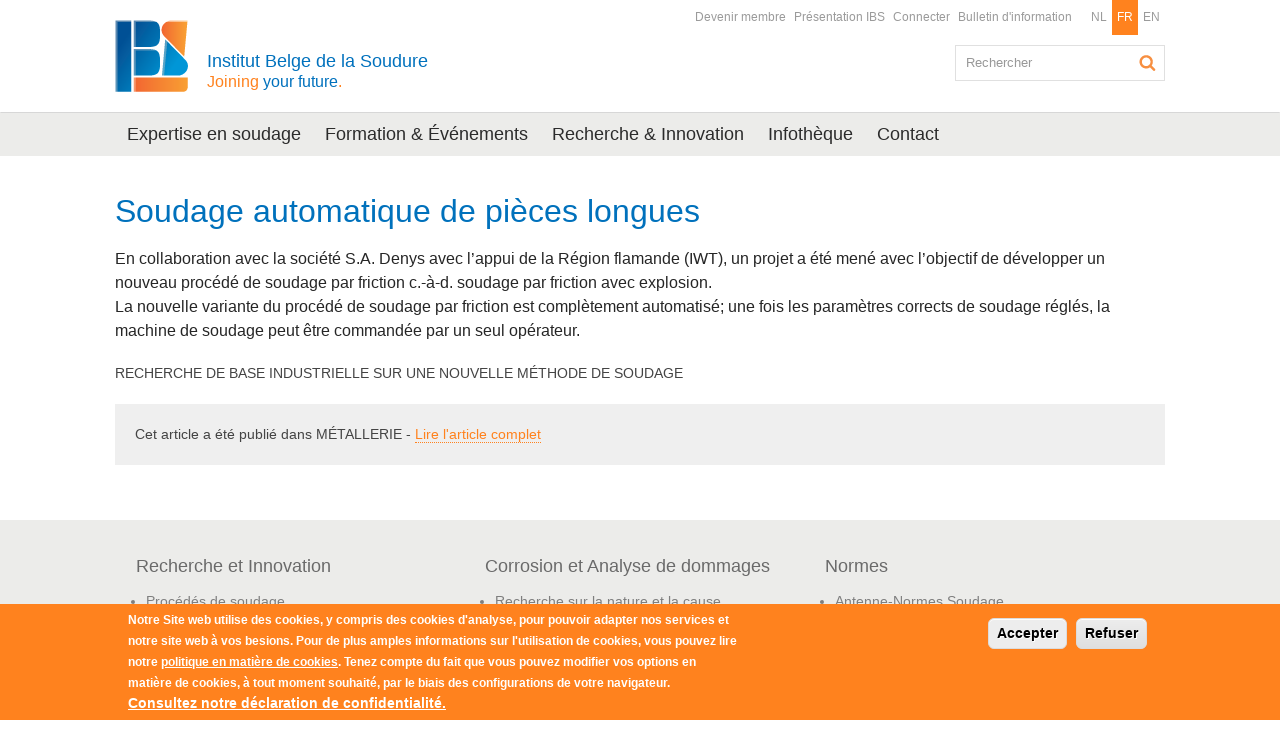

--- FILE ---
content_type: text/html; charset=utf-8
request_url: https://test.bil-ibs.be/fr/publicatie/soudage-automatique-de-pieces-longues
body_size: 8117
content:
<!DOCTYPE html>
<!--[if IEMobile 7]><html class="iem7"><![endif]-->
<!--[if lte IE 6]><html class="lt-ie9 lt-ie8 lt-ie7"><![endif]-->
<!--[if (IE 7)&(!IEMobile)]><html class="lt-ie9 lt-ie8"><![endif]-->
<!--[if IE 8]><html class="lt-ie9"><![endif]-->
<!--[if (gte IE 9)|(gt IEMobile 7)]><!--><html  prefix="content: http://purl.org/rss/1.0/modules/content/ dc: http://purl.org/dc/terms/ foaf: http://xmlns.com/foaf/0.1/ og: http://ogp.me/ns# rdfs: http://www.w3.org/2000/01/rdf-schema# sioc: http://rdfs.org/sioc/ns# sioct: http://rdfs.org/sioc/types# skos: http://www.w3.org/2004/02/skos/core# xsd: http://www.w3.org/2001/XMLSchema#"><!--<![endif]-->
<head>
  <meta charset="utf-8">
  <meta http-equiv="X-UA-Compatible" content="IE=edge,chrome=1">
  <meta name="viewport" content="width=device-width, initial-scale=1.0 maximum-scale=1">
  
	<meta http-equiv="Content-Type" content="text/html; charset=utf-8" />
<link rel="shortcut icon" href="https://test.bil-ibs.be/favicon.ico" type="image/vnd.microsoft.icon" />
<meta name="description" content="RECHERCHE DE BASE INDUSTRIELLE SUR UNE NOUVELLE MÉTHODE DE SOUDAGE" />
<meta name="generator" content="Drupal 7 (https://www.drupal.org)" />
<link rel="canonical" href="https://test.bil-ibs.be/fr/publicatie/soudage-automatique-de-pieces-longues" />
<link rel="shortlink" href="https://test.bil-ibs.be/fr/node/1105" />
  
  <title>Soudage automatique de pièces longues | Institut Belge de la Soudure</title>
  
  <!--[if lt IE 9]>
  	<link type="text/css" rel="stylesheet" href="/profiles/twompact/themes/twompact_bil/css/bootstrap.min.css" media="all" />
    <link type="text/css" rel="stylesheet" href="/profiles/twompact/themes/twompact_bil/css/twompact.css" media="all" />
    <link type="text/css" rel="stylesheet" href="/profiles/twompact/themes/twompact_bil/css/ie8.css" media="all" />
  <![endif]-->
  
  <style>
@import url("https://test.bil-ibs.be/modules/system/system.base.css?t6fzy9");
</style>
<style>
@import url("https://test.bil-ibs.be/sites/all/modules/calendar/css/calendar_multiday.css?t6fzy9");
@import url("https://test.bil-ibs.be/modules/field/theme/field.css?t6fzy9");
@import url("https://test.bil-ibs.be/sites/all/modules/logintoboggan/logintoboggan.css?t6fzy9");
@import url("https://test.bil-ibs.be/modules/node/node.css?t6fzy9");
@import url("https://test.bil-ibs.be/profiles/twompact/modules/twompact_adminbar/css/twompact_adminbar.css?t6fzy9");
@import url("https://test.bil-ibs.be/sites/all/modules/extlink/css/extlink.css?t6fzy9");
@import url("https://test.bil-ibs.be/sites/all/modules/views/css/views.css?t6fzy9");
@import url("https://test.bil-ibs.be/sites/all/modules/media/modules/media_wysiwyg/css/media_wysiwyg.base.css?t6fzy9");
</style>
<style>
@import url("https://test.bil-ibs.be/sites/all/libraries/blueimp/css/blueimp-gallery.css?t6fzy9");
@import url("https://test.bil-ibs.be/sites/all/libraries/blueimp/css/blueimp-gallery.min.css?t6fzy9");
@import url("https://test.bil-ibs.be/sites/all/libraries/blueimp/css/blueimp-gallery-indicator.css?t6fzy9");
@import url("https://test.bil-ibs.be/sites/all/libraries/blueimp/css/blueimp-gallery-video.css?t6fzy9");
@import url("https://test.bil-ibs.be/sites/all/modules/blueimp/blueimp.css?t6fzy9");
@import url("https://test.bil-ibs.be/sites/all/modules/ctools/css/ctools.css?t6fzy9");
@import url("https://test.bil-ibs.be/sites/all/modules/lightbox2/css/lightbox.css?t6fzy9");
@import url("https://test.bil-ibs.be/sites/all/modules/panels/css/panels.css?t6fzy9");
@import url("https://test.bil-ibs.be/modules/locale/locale.css?t6fzy9");
@import url("https://test.bil-ibs.be/sites/all/libraries/sidr/stylesheets/jquery.sidr.light.css?t6fzy9");
@import url("https://test.bil-ibs.be/sites/all/modules/eu_cookie_compliance/css/eu_cookie_compliance.css?t6fzy9");
@import url("https://test.bil-ibs.be/sites/all/modules/civicrm/css/crm-i.css?t6fzy9");
@import url("https://test.bil-ibs.be/sites/all/modules/civicrm/css/civicrm.css?t6fzy9");
@import url("https://test.bil-ibs.be/sites/all/modules/addtoany/addtoany.css?t6fzy9");
@import url("https://test.bil-ibs.be/sites/default/files/ctools/css/d40f80ff5017ca683ba3bb474ff6b35f.css?t6fzy9");
</style>
<link type="text/css" rel="stylesheet" href="https://cdn.jsdelivr.net/npm/bootstrap@3.4.0/dist/css/bootstrap.css" media="all" />
<style>
@import url("https://test.bil-ibs.be/sites/all/themes/bootstrap/css/3.4.0/overrides.min.css?t6fzy9");
@import url("https://test.bil-ibs.be/profiles/twompact/themes/twompact_bil/css/jasny-bootstrap.css?t6fzy9");
@import url("https://test.bil-ibs.be/profiles/twompact/themes/twompact_bil/css/twompact_bil.css?t6fzy9");
@import url("https://test.bil-ibs.be/profiles/twompact/themes/twompact_bil/css/twompact_filedepot.css?t6fzy9");
@import url("https://test.bil-ibs.be/profiles/twompact/themes/twompact_bil/css/twompact_responsive.css?t6fzy9");
@import url("https://test.bil-ibs.be/profiles/twompact/themes/twompact_bil/css/civicoop_responsive_menus.css?t6fzy9");
</style>
<style media="print">
@import url("https://test.bil-ibs.be/profiles/twompact/themes/twompact_bil/css/print.css?t6fzy9");
</style>
  <script src="https://test.bil-ibs.be/sites/all/modules/jquery_update/replace/jquery/2.2/jquery.min.js?v=2.2.4"></script>
<script src="https://test.bil-ibs.be/misc/jquery-extend-3.4.0.js?v=2.2.4"></script>
<script src="https://test.bil-ibs.be/misc/jquery-html-prefilter-3.5.0-backport.js?v=2.2.4"></script>
<script src="https://test.bil-ibs.be/misc/jquery.once.js?v=1.2"></script>
<script src="https://test.bil-ibs.be/misc/drupal.js?t6fzy9"></script>
<script src="https://test.bil-ibs.be/sites/all/modules/jquery_update/js/jquery_browser.js?v=0.0.1"></script>
<script src="https://test.bil-ibs.be/sites/all/modules/eu_cookie_compliance/js/jquery.cookie-1.4.1.min.js?v=1.4.1"></script>
<script src="https://test.bil-ibs.be/misc/form-single-submit.js?v=7.103"></script>
<script src="https://cdn.jsdelivr.net/npm/bootstrap@3.4.0/dist/js/bootstrap.js"></script>
<script src="https://test.bil-ibs.be/sites/all/modules/admin_menu/admin_devel/admin_devel.js?t6fzy9"></script>
<script src="https://test.bil-ibs.be/sites/all/modules/spamspan/spamspan.js?t6fzy9"></script>
<script src="https://test.bil-ibs.be/profiles/twompact/modules/twompact_adminbar/js/twompact_adminbar.js?t6fzy9"></script>
<script src="https://test.bil-ibs.be/sites/default/files/languages/fr_lqA5AwAR0wD85tyk6lF7rylOIE3-geyoUfKP71OYxsM.js?t6fzy9"></script>
<script src="https://test.bil-ibs.be/sites/all/libraries/blueimp/js/blueimp-gallery.min.js?t6fzy9"></script>
<script src="https://test.bil-ibs.be/sites/all/libraries/blueimp/js/blueimp-gallery-fullscreen.js?t6fzy9"></script>
<script src="https://test.bil-ibs.be/sites/all/modules/blueimp/blueimp.js?t6fzy9"></script>
<script src="https://test.bil-ibs.be/sites/all/modules/blueimp/jquery.blueimp-gallery.js?t6fzy9"></script>
<script src="https://test.bil-ibs.be/sites/all/modules/lightbox2/js/lightbox.js?t6fzy9"></script>
<script src="https://test.bil-ibs.be/sites/all/modules/responsive_menus/styles/sidr/js/responsive_menus_sidr.js?t6fzy9"></script>
<script src="https://test.bil-ibs.be/sites/all/libraries/sidr/jquery.sidr.min.js?t6fzy9"></script>
<script src="https://test.bil-ibs.be/sites/all/modules/google_analytics/googleanalytics.js?t6fzy9"></script>
<script src="https://www.googletagmanager.com/gtag/js?id=UA-22603645-1"></script>
<script>window.dataLayer = window.dataLayer || [];function gtag(){dataLayer.push(arguments)};gtag("js", new Date());gtag("set", "developer_id.dMDhkMT", true);gtag("config", "UA-22603645-1", {"groups":"default","anonymize_ip":true});</script>
<script src="https://test.bil-ibs.be/sites/all/modules/extlink/js/extlink.js?t6fzy9"></script>
<script src="https://test.bil-ibs.be/profiles/twompact/themes/twompact_bil/js/jasny-bootstrap.js?t6fzy9"></script>
<script src="https://test.bil-ibs.be/profiles/twompact/themes/twompact_bil/js/jquery.easing.min.js?t6fzy9"></script>
<script src="https://test.bil-ibs.be/profiles/twompact/themes/twompact_bil/js/jquery.lettering.js?t6fzy9"></script>
<script src="https://test.bil-ibs.be/profiles/twompact/themes/twompact_bil/js/jquery.slicknav.min.js?t6fzy9"></script>
<script src="https://test.bil-ibs.be/profiles/twompact/themes/twompact_bil/js/twompact_bil.js?t6fzy9"></script>
<script>jQuery.extend(Drupal.settings, {"basePath":"\/","pathPrefix":"fr\/","setHasJsCookie":0,"ajaxPageState":{"theme":"twompact_bil","theme_token":"v0rUBlBFuuBCdDkwJYGWZ1dQkCa68HRfJKkB95sJ460","js":{"0":1,"sites\/all\/modules\/eu_cookie_compliance\/js\/eu_cookie_compliance.min.js":1,"":1,"sites\/all\/themes\/bootstrap\/js\/bootstrap.js":1,"sites\/all\/modules\/jquery_update\/replace\/jquery\/2.2\/jquery.min.js":1,"misc\/jquery-extend-3.4.0.js":1,"misc\/jquery-html-prefilter-3.5.0-backport.js":1,"misc\/jquery.once.js":1,"misc\/drupal.js":1,"sites\/all\/modules\/jquery_update\/js\/jquery_browser.js":1,"sites\/all\/modules\/eu_cookie_compliance\/js\/jquery.cookie-1.4.1.min.js":1,"misc\/form-single-submit.js":1,"https:\/\/cdn.jsdelivr.net\/npm\/bootstrap@3.4.0\/dist\/js\/bootstrap.js":1,"sites\/all\/modules\/admin_menu\/admin_devel\/admin_devel.js":1,"sites\/all\/modules\/spamspan\/spamspan.js":1,"profiles\/twompact\/modules\/twompact_adminbar\/js\/twompact_adminbar.js":1,"public:\/\/languages\/fr_lqA5AwAR0wD85tyk6lF7rylOIE3-geyoUfKP71OYxsM.js":1,"sites\/all\/libraries\/blueimp\/js\/blueimp-gallery.min.js":1,"sites\/all\/libraries\/blueimp\/js\/blueimp-gallery-fullscreen.js":1,"sites\/all\/modules\/blueimp\/blueimp.js":1,"sites\/all\/modules\/blueimp\/jquery.blueimp-gallery.js":1,"sites\/all\/modules\/lightbox2\/js\/lightbox.js":1,"sites\/all\/modules\/responsive_menus\/styles\/sidr\/js\/responsive_menus_sidr.js":1,"sites\/all\/libraries\/sidr\/jquery.sidr.min.js":1,"sites\/all\/modules\/google_analytics\/googleanalytics.js":1,"https:\/\/www.googletagmanager.com\/gtag\/js?id=UA-22603645-1":1,"1":1,"sites\/all\/modules\/extlink\/js\/extlink.js":1,"profiles\/twompact\/themes\/twompact_bil\/js\/jasny-bootstrap.js":1,"profiles\/twompact\/themes\/twompact_bil\/js\/jquery.easing.min.js":1,"profiles\/twompact\/themes\/twompact_bil\/js\/jquery.lettering.js":1,"profiles\/twompact\/themes\/twompact_bil\/js\/jquery.slicknav.min.js":1,"profiles\/twompact\/themes\/twompact_bil\/js\/twompact_bil.js":1},"css":{"modules\/system\/system.base.css":1,"sites\/all\/modules\/calendar\/css\/calendar_multiday.css":1,"modules\/field\/theme\/field.css":1,"sites\/all\/modules\/logintoboggan\/logintoboggan.css":1,"modules\/node\/node.css":1,"profiles\/twompact\/modules\/twompact_adminbar\/css\/twompact_adminbar.css":1,"sites\/all\/modules\/extlink\/css\/extlink.css":1,"sites\/all\/modules\/views\/css\/views.css":1,"sites\/all\/modules\/media\/modules\/media_wysiwyg\/css\/media_wysiwyg.base.css":1,"sites\/all\/libraries\/blueimp\/css\/blueimp-gallery.css":1,"sites\/all\/libraries\/blueimp\/css\/blueimp-gallery.min.css":1,"sites\/all\/libraries\/blueimp\/css\/blueimp-gallery-indicator.css":1,"sites\/all\/libraries\/blueimp\/css\/blueimp-gallery-video.css":1,"sites\/all\/modules\/blueimp\/blueimp.css":1,"sites\/all\/modules\/ctools\/css\/ctools.css":1,"sites\/all\/modules\/lightbox2\/css\/lightbox.css":1,"sites\/all\/modules\/panels\/css\/panels.css":1,"modules\/locale\/locale.css":1,"sites\/all\/libraries\/sidr\/stylesheets\/jquery.sidr.light.css":1,"sites\/all\/modules\/eu_cookie_compliance\/css\/eu_cookie_compliance.css":1,"sites\/all\/modules\/civicrm\/css\/crm-i.css":1,"sites\/all\/modules\/civicrm\/css\/civicrm.css":1,"sites\/all\/modules\/addtoany\/addtoany.css":1,"public:\/\/ctools\/css\/d40f80ff5017ca683ba3bb474ff6b35f.css":1,"https:\/\/cdn.jsdelivr.net\/npm\/bootstrap@3.4.0\/dist\/css\/bootstrap.css":1,"sites\/all\/themes\/bootstrap\/css\/3.4.0\/overrides.min.css":1,"profiles\/twompact\/themes\/twompact_bil\/css\/jasny-bootstrap.css":1,"profiles\/twompact\/themes\/twompact_bil\/css\/twompact_bil.css":1,"profiles\/twompact\/themes\/twompact_bil\/css\/twompact_filedepot.css":1,"profiles\/twompact\/themes\/twompact_bil\/css\/twompact_responsive.css":1,"profiles\/twompact\/themes\/twompact_bil\/css\/civicoop_responsive_menus.css":1,"profiles\/twompact\/themes\/twompact_bil\/css\/print.css":1}},"blueimp":{"module_path":"sites\/all\/modules\/blueimp","trigger":".twompactgallery","startControls":1,"hidePageScrollbars":1,"carousel":1,"startSlideshow":1,"continuous":1,"slideshowInterval":5000,"transitionSpeed":400},"lightbox2":{"rtl":"0","file_path":"\/(\\w\\w\/)public:\/","default_image":"\/sites\/all\/modules\/lightbox2\/images\/brokenimage.jpg","border_size":10,"font_color":"000","box_color":"fff","top_position":"","overlay_opacity":"0.8","overlay_color":"000","disable_close_click":true,"resize_sequence":0,"resize_speed":400,"fade_in_speed":400,"slide_down_speed":600,"use_alt_layout":false,"disable_resize":false,"disable_zoom":false,"force_show_nav":false,"show_caption":true,"loop_items":false,"node_link_text":"Voir les d\u00e9tails de l\u0026#039;image","node_link_target":false,"image_count":"Image !current sur !total","video_count":"Vid\u00e9o !current sur !total","page_count":"Page !current sur !total","lite_press_x_close":"Appuyez sur \u003Ca href=\u0022#\u0022 onclick=\u0022hideLightbox(); return FALSE;\u0022\u003E\u003Ckbd\u003Ex\u003C\/kbd\u003E\u003C\/a\u003E pour fermer","download_link_text":"","enable_login":false,"enable_contact":false,"keys_close":"c x 27","keys_previous":"p 37","keys_next":"n 39","keys_zoom":"z","keys_play_pause":"32","display_image_size":"original","image_node_sizes":"()","trigger_lightbox_classes":"","trigger_lightbox_group_classes":"","trigger_slideshow_classes":"","trigger_lightframe_classes":"","trigger_lightframe_group_classes":"","custom_class_handler":0,"custom_trigger_classes":"","disable_for_gallery_lists":true,"disable_for_acidfree_gallery_lists":true,"enable_acidfree_videos":true,"slideshow_interval":5000,"slideshow_automatic_start":true,"slideshow_automatic_exit":true,"show_play_pause":true,"pause_on_next_click":false,"pause_on_previous_click":true,"loop_slides":false,"iframe_width":600,"iframe_height":400,"iframe_border":1,"enable_video":false,"useragent":"Mozilla\/5.0 (Macintosh; Intel Mac OS X 10_15_7) AppleWebKit\/537.36 (KHTML, like Gecko) Chrome\/131.0.0.0 Safari\/537.36; ClaudeBot\/1.0; +claudebot@anthropic.com)"},"better_exposed_filters":{"views":{"vw_widgets":{"displays":{"block_2":{"filters":[]},"block_1":{"filters":[]},"block_3":{"filters":[]}}}}},"responsive_menus":[{"selectors":["#block-menu-block-3"],"trigger_txt":"Uw menu","side":"left","speed":"200","media_size":"999999","displace":"1","renaming":"1","onOpen":"","onClose":"","responsive_menus_style":"sidr"}],"eu_cookie_compliance":{"cookie_policy_version":"1.0.0","popup_enabled":1,"popup_agreed_enabled":0,"popup_hide_agreed":0,"popup_clicking_confirmation":false,"popup_scrolling_confirmation":false,"popup_html_info":"\u003Cdiv class=\u0022eu-cookie-compliance-banner eu-cookie-compliance-banner-info eu-cookie-compliance-banner--opt-in\u0022\u003E\n  \u003Cdiv class=\u0022popup-content info\u0022\u003E\n        \u003Cdiv id=\u0022popup-text\u0022\u003E\n      \u003Cp\u003ENotre Site web utilise des cookies, y compris des cookies d\u0027analyse, pour pouvoir adapter nos services et notre site web \u00e0 vos besions. Pour de plus amples informations sur l\u0027utilisation de cookies, vous pouvez lire notre \u003Ca href=\u0022\/fr\/node\/1060\u0022\u003Epolitique en mati\u00e8re de cookies\u003C\/a\u003E. Tenez compte du fait que vous pouvez modifier vos options en mati\u00e8re de cookies, \u00e0 tout moment souhait\u00e9, par le biais des configurations de votre navigateur.\u003C\/p\u003E\n              \u003Cbutton type=\u0022button\u0022 class=\u0022find-more-button eu-cookie-compliance-more-button\u0022\u003EConsultez notre d\u00e9claration de confidentialit\u00e9.\u003C\/button\u003E\n          \u003C\/div\u003E\n    \n    \u003Cdiv id=\u0022popup-buttons\u0022 class=\u0022\u0022\u003E\n            \u003Cbutton type=\u0022button\u0022 class=\u0022agree-button eu-cookie-compliance-secondary-button\u0022\u003EAccepter\u003C\/button\u003E\n              \u003Cbutton type=\u0022button\u0022 class=\u0022decline-button eu-cookie-compliance-default-button\u0022 \u003ERefuser\u003C\/button\u003E\n          \u003C\/div\u003E\n  \u003C\/div\u003E\n\u003C\/div\u003E","use_mobile_message":false,"mobile_popup_html_info":"\u003Cdiv class=\u0022eu-cookie-compliance-banner eu-cookie-compliance-banner-info eu-cookie-compliance-banner--opt-in\u0022\u003E\n  \u003Cdiv class=\u0022popup-content info\u0022\u003E\n        \u003Cdiv id=\u0022popup-text\u0022\u003E\n                    \u003Cbutton type=\u0022button\u0022 class=\u0022find-more-button eu-cookie-compliance-more-button\u0022\u003EConsultez notre d\u00e9claration de confidentialit\u00e9.\u003C\/button\u003E\n          \u003C\/div\u003E\n    \n    \u003Cdiv id=\u0022popup-buttons\u0022 class=\u0022\u0022\u003E\n            \u003Cbutton type=\u0022button\u0022 class=\u0022agree-button eu-cookie-compliance-secondary-button\u0022\u003EAccepter\u003C\/button\u003E\n              \u003Cbutton type=\u0022button\u0022 class=\u0022decline-button eu-cookie-compliance-default-button\u0022 \u003ERefuser\u003C\/button\u003E\n          \u003C\/div\u003E\n  \u003C\/div\u003E\n\u003C\/div\u003E\n","mobile_breakpoint":"768","popup_html_agreed":"\u003Cdiv\u003E\n  \u003Cdiv class=\u0022popup-content agreed\u0022\u003E\n    \u003Cdiv id=\u0022popup-text\u0022\u003E\n      \u003Ch2\u003EThank you for accepting cookies\u003C\/h2\u003E\n\u003Cp\u003EYou can now hide this message or find out more about cookies.\u003C\/p\u003E\n    \u003C\/div\u003E\n    \u003Cdiv id=\u0022popup-buttons\u0022\u003E\n      \u003Cbutton type=\u0022button\u0022 class=\u0022hide-popup-button eu-cookie-compliance-hide-button\u0022\u003EMasquer\u003C\/button\u003E\n              \u003Cbutton type=\u0022button\u0022 class=\u0022find-more-button eu-cookie-compliance-more-button-thank-you\u0022 \u003EMore info\u003C\/button\u003E\n          \u003C\/div\u003E\n  \u003C\/div\u003E\n\u003C\/div\u003E","popup_use_bare_css":false,"popup_height":"auto","popup_width":"100%","popup_delay":1000,"popup_link":"\/fr\/declaration-de-confidentialite","popup_link_new_window":1,"popup_position":null,"fixed_top_position":false,"popup_language":"fr","store_consent":true,"better_support_for_screen_readers":0,"reload_page":0,"domain":"","domain_all_sites":null,"popup_eu_only_js":0,"cookie_lifetime":"100","cookie_session":false,"disagree_do_not_show_popup":0,"method":"opt_in","allowed_cookies":"","withdraw_markup":"\u003Cbutton type=\u0022button\u0022 class=\u0022eu-cookie-withdraw-tab\u0022\u003E\u003C\/button\u003E\n\u003Cdiv class=\u0022eu-cookie-withdraw-banner\u0022\u003E\n  \u003Cdiv class=\u0022popup-content info\u0022\u003E\n    \u003Cdiv id=\u0022popup-text\u0022\u003E\n          \u003C\/div\u003E\n    \u003Cdiv id=\u0022popup-buttons\u0022\u003E\n      \u003Cbutton type=\u0022button\u0022 class=\u0022eu-cookie-withdraw-button\u0022\u003E\u003C\/button\u003E\n    \u003C\/div\u003E\n  \u003C\/div\u003E\n\u003C\/div\u003E\n","withdraw_enabled":false,"withdraw_button_on_info_popup":false,"cookie_categories":[],"cookie_categories_details":[],"enable_save_preferences_button":true,"cookie_name":"","cookie_value_disagreed":"0","cookie_value_agreed_show_thank_you":"1","cookie_value_agreed":"2","containing_element":"body","automatic_cookies_removal":"","close_button_action":"close_banner"},"googleanalytics":{"account":["UA-22603645-1"],"trackOutbound":1,"trackMailto":1,"trackDownload":1,"trackDownloadExtensions":"7z|aac|arc|arj|asf|asx|avi|bin|csv|doc(x|m)?|dot(x|m)?|exe|flv|gif|gz|gzip|hqx|jar|jpe?g|js|mp(2|3|4|e?g)|mov(ie)?|msi|msp|pdf|phps|png|ppt(x|m)?|pot(x|m)?|pps(x|m)?|ppam|sld(x|m)?|thmx|qtm?|ra(m|r)?|sea|sit|tar|tgz|torrent|txt|wav|wma|wmv|wpd|xls(x|m|b)?|xlt(x|m)|xlam|xml|z|zip"},"urlIsAjaxTrusted":{"\/fr\/publicatie\/soudage-automatique-de-pieces-longues":true},"extlink":{"extTarget":"_blank","extClass":"ext","extLabel":"(link is external)","extImgClass":0,"extIconPlacement":"append","extSubdomains":1,"extExclude":"","extInclude":".\\.pdf|.\\.doc|.\\.docx|.\\.xls|.\\.xlsx|.\\.xml|.\\.rss","extCssExclude":"","extCssExplicit":"","extAlert":0,"extAlertText":"This link will take you to an external web site. We are not responsible for their content.","mailtoClass":"mailto","mailtoLabel":"(link sends e-mail)","extUseFontAwesome":false},"bootstrap":{"anchorsFix":1,"anchorsSmoothScrolling":1,"formHasError":1,"popoverEnabled":1,"popoverOptions":{"animation":1,"html":0,"placement":"right","selector":"","trigger":"click","triggerAutoclose":1,"title":"","content":"","delay":0,"container":"body"},"tooltipEnabled":1,"tooltipOptions":{"animation":1,"html":0,"placement":"auto left","selector":"","trigger":"hover focus","delay":0,"container":"body"}}});</script>

  <!-- HTML5 shim and Respond.js IE8 support of HTML5 elements and media queries -->
  <!--[if lt IE 9]>
    <script type='text/javascript' src="https://html5shiv.googlecode.com/svn/trunk/html5.js"></script>
    <script type='text/javascript' src="/profiles/twompact/themes/twompact_bil/js/respond.js"></script>
  <![endif]-->
    
</head>
<body class="html not-front not-logged-in no-sidebars page-node page-node- page-node-1105 node-type-ct-publication i18n-fr role-anonymous-user"  >
    


<header role="header" id="page-header">
  <div class="container">
    <div class="col-sm-6">
              <a class="logo" href="/fr" title="Home">
          <img src="https://test.bil-ibs.be/sites/default/files/bil_logo_no_name_bil_website_0.png" alt="Home" />
        </a>
        <div class="slogan">
          <p>
           <a href="/fr">
            Institut Belge de la Soudure<br><span class="slogan_small"><span class="slogan_orange">Joining</span> your future<span class="slogan_orange">.</span></span>           </a>
          </p>
        </div>
          </div>
    <div class="col-sm-6">
        <div class="region region-header">
    <section id="block-menu-menu-functionele-navigatie" class="block block-menu func_nav clean  clearfix">
	<div class="block_inside">
	  	  	  
	  <ul class="menu nav"><li class="first leaf"><a href="/fr/affiliation-ibs-2023">Devenir membre</a></li>
<li class="leaf"><a href="/fr/IBS-qui-sommes-nous">Présentation IBS</a></li>
<li class="leaf"><a href="/fr/user?current=node/1105" title="">Connecter</a></li>
<li class="last leaf"><a href="/fr/bulletin-dinformation">Bulletin d&#039;information</a></li>
</ul>	</div>
</section> <!-- /.block -->
<section id="block-locale-language" class="block block-locale lang_nav clean  clearfix">
	<div class="block_inside">
	  	  	  
	  <ul class="language-switcher-locale-url"><li class="nl first"><a href="/publicatie/automatisch-lassen-van-lange-stukken" class="language-link" xml:lang="nl" title="Automatisch lassen van lange stukken">NL</a></li>
<li class="fr active"><a href="/fr/publicatie/soudage-automatique-de-pieces-longues" class="language-link active" xml:lang="fr" title="Soudage automatique de pièces longues">FR</a></li>
<li class="en last"><a href="/en/node/1105" class="language-link" xml:lang="en">EN</a></li>
</ul>	</div>
</section> <!-- /.block -->
  </div>
      <div class="clearfix">&nbsp;</div>
        <div class="region region-search">
    <section id="block-twompact-custom-search-blok" class="block block-twompact-custom blok_search clearfix">
	<div class="block_inside">
	  	  	  
	  <form action="/fr/publicatie/soudage-automatique-de-pieces-longues" method="post" id="twompact-custom-search-box" accept-charset="UTF-8"><div><div class="form-item form-item-twompact-custom-search-field form-type-textfield form-group"><input title="Indiquer les termes à rechercher" placeholder="Rechercher" class="form-control form-text" type="text" id="edit-twompact-custom-search-field" name="twompact_custom_search_field" value="" size="15" maxlength="128" /> <label class="control-label element-invisible" for="edit-twompact-custom-search-field">Rechercher</label>
</div><input type="hidden" name="form_build_id" value="form-oLuGGlN7_NltwgdYuDEEbPnSdFTjL6GgNv_9oMoHPwg" />
<input type="hidden" name="form_id" value="twompact_custom_search_box" />
<div class="form-actions form-wrapper form-group" id="edit-actions"><button class="btn-default btn form-submit" type="submit" id="edit-submit" name="op" value="Rechercher">Rechercher</button>
</div></div></form>	</div>
</section> <!-- /.block -->
  </div>
    </div>
  </div>
</header>

<div class="navbar navbar-main">
  <div class="container">
    <nav role="navigation">
        <div class="region region-nav">
    <section id="block-menu-menu-hoofd-navigatie" class="block block-menu main_nav clean clearfix">
	<div class="block_inside">
	  	  	  
	  <ul class="menu nav"><li class="first leaf"><a href="/fr/expertise-en-soudage">Expertise en soudage</a></li>
<li class="leaf"><a href="/fr/formation-et-evenements">Formation &amp; Événements</a></li>
<li class="leaf"><a href="/fr/recherche-et-innovation">Recherche &amp; Innovation</a></li>
<li class="leaf"><a href="/fr/publications" title="">Infothèque</a></li>
<li class="last leaf"><a href="/fr/contact">Contact</a></li>
</ul>	</div>
</section> <!-- /.block -->
  </div>
    </nav>
  </div>
</div>



<div class="main container">
          <article class="content-wrapper">
  
        <h1 class="page-header">Soudage automatique de pièces longues</h1>
      <a id="main-content"></a>
                      <div class="region region-content">
    <section id="block-system-main" class="block block-system clearfix">
	<div class="block_inside">
	  	  	  
	  <div  about="/fr/publicatie/soudage-automatique-de-pieces-longues" typeof="sioc:Item foaf:Document" class="ds-1col node node-ct-publication view-mode-full  clearfix">

  
  <div class="teaser"><p>En collaboration avec la société S.A. Denys avec l’appui de la Région flamande (IWT), un projet a été mené avec l’objectif de développer un nouveau procédé de soudage par friction c.-à-d. soudage par friction avec explosion.<br />La nouvelle variante du procédé de soudage par friction est complètement automatisé; une fois les paramètres corrects de soudage réglés, la machine de soudage peut être commandée par un seul opérateur.</p>
</div><div class="langetekst"><p>RECHERCHE DE BASE INDUSTRIELLE SUR UNE NOUVELLE MÉTHODE DE SOUDAGE</p>
</div><div class="meta_info"><p>Cet article a été publié dans MÉTALLERIE - <a href="/sites/default/files/publicaties/metallerie_fr/200204_34_soudage_automatique_de_pieces_longues.pdf">Lire l'article complet</a></p>
</div></div>

	</div>
</section> <!-- /.block -->
  </div>
    </article>

  </div>



<footer class="footer">
  <div class="doormat clearfix">
    <div class="container">
        <div class="region region-doormat">
    <section id="block-nodeblock-35" class="block block-nodeblock col-sm-4 doormat_links clearfix">
	<div class="block_inside">
	  	  	  
	  <div  about="/fr/widget/widgets-doormat-links" typeof="sioc:Item foaf:Document" class="ds-1col node node-ct-widget view-mode-full  clearfix">

  
  <div>
<div class="widgets-tekst panel panel-default">
<div class="panel-body">
<div class="tekst">
<h2><i class="fa fa-lightbulb-o"></i><a href="/fr/node/306">Recherche et Innovation</a></h2>
<ul>
<li><a href="/fr/node/930">Procédés de soudage</a></li>
<li><a href="/fr/node/307">Matériaux haute température</a></li>
<li><a href="/fr/node/987">Durée de vie en fatigue</a>
<p> </p></li>
</ul>
</div>
</div>
</div>
</div>
</div>

	</div>
</section> <!-- /.block -->
<section id="block-nodeblock-36" class="block block-nodeblock col-sm-4 doormat_center clearfix">
	<div class="block_inside">
	  	  	  
	  <div  about="/fr/widget/widgets-doormat-center" typeof="sioc:Item foaf:Document" class="ds-1col node node-ct-widget view-mode-full  clearfix">

  
  <div>
<div class="widgets-tekst panel panel-default">
<div class="panel-body">
<div class="tekst">
<h2><i class="fa fa-flask"></i><a href="/fr/node/847">Corrosion et Analyse de dommages</a></h2>
<ul>
<li><a href="/fr/node/847">Recherche sur la nature et la cause</a></li>
<li><a href="/fr/node/287">Essais de corrosion</a></li>
</ul>
</div>
</div>
</div>
</div>
</div>

	</div>
</section> <!-- /.block -->
<section id="block-nodeblock-38" class="block block-nodeblock col-sm-4 doormat_rechts clearfix">
	<div class="block_inside">
	  	  	  
	  <div  about="/fr/widget/widgets-doormat-rechts" typeof="sioc:Item foaf:Document" class="ds-1col node node-ct-widget view-mode-full  clearfix">

  
  <div>
<div class="widgets-tekst panel panel-default">
<div class="panel-body">
<div class="tekst">
<h2><i class="fa fa-file"></i><a href="/fr/node/848">Normes</a></h2>
<ul>
<li><a href="/fr/node/849">Antenne-Normes Soudage</a></li>
<li><a href="/fr/node/1116">Accompagnement à la certification</a></li>
<li><a href="/fr/node/1085">Outils de soudage</a></li>
</ul>
</div>
</div>
</div>
</div>
</div>

	</div>
</section> <!-- /.block -->
<section id="block-nodeblock-995" class="block block-nodeblock col-sm-4 doormat_links doormat_links-bottom clearfix">
	<div class="block_inside">
	  	  	  
	  <div  about="/fr/widget/widgets-doormat-links-onder" typeof="sioc:Item foaf:Document" class="ds-1col node node-ct-widget view-mode-full  clearfix">

  
  <div>
<div class="widgets-tekst panel panel-default">
<div class="panel-body">
<div class="tekst">
<h2><i class="fa fa-comments-o"></i><a href="/fr/node/853">Guidance Technologique</a></h2>
<ul>
<li><a href="/fr/node/1083">Conseil en soudage et accompagnement</a></li>
<li><a href="/fr/node/1080">Coordination en soudage – assistance technique</a></li>
<li><a href="/fr/node/308">Procédés de soudage choix et application</a></li>
<li><a href="/fr/node/1085">Outils de soudage: QMOS &amp; Qualification de soudeur</a></li>
</ul>
</div>
</div>
</div>
</div>
</div>

	</div>
</section> <!-- /.block -->
<section id="block-nodeblock-996" class="block block-nodeblock col-sm-4 doormat_center doormat_center--bottom clearfix">
	<div class="block_inside">
	  	  	  
	  <div  about="/fr/widget/widgets-doormat-center-onder" typeof="sioc:Item foaf:Document" class="ds-1col node node-ct-widget view-mode-full  clearfix">

  
  <div>
<div class="widgets-tekst panel panel-default">
<div class="panel-body">
<div class="tekst">
<h2><i class="fa fa-cog"></i><a href="/fr/node/854">Essais de matériaux et de soudures</a></h2>
<ul>
<li><a href="/fr/node/299">Essais destructifs</a></li>
<li><a href="/fr/node/1378">Contrôle non destructif</a></li>
<li><a href="/fr/node/287">Essais de corrosion</a></li>
<li><a href="/fr/node/1881">Qualification de la procédure de découpe</a></li>
</ul>
</div>
</div>
</div>
</div>
</div>

	</div>
</section> <!-- /.block -->
<section id="block-nodeblock-997" class="block block-nodeblock col-sm-4 doormat_rechts doormat_rechts--bottom clearfix">
	<div class="block_inside">
	  	  	  
	  <div  about="/fr/widget/widgets-doormat-rechts-onder" typeof="sioc:Item foaf:Document" class="ds-1col node node-ct-widget view-mode-full  clearfix">

  
  <div>
<div class="widgets-tekst panel panel-default">
<div class="panel-body">
<div class="tekst">
<h2><i class="fa fa-graduation-cap"></i><a href="/fr/node/305">Formation et Événements</a></h2>
<ul>
<li><a href="/fr/node/1389">Formations reconnues au niveau international</a></li>
<li><a href="/fr/node/1220">Workshops</a></li>
<li><a href="/fr/node/1221">Journées d'étude</a></li>
<li><a href="/fr/node/1219">Formation sur mesure</a></li>
<li><a href="/fr/node/1216">Belgium Welding Group</a></li>
<li><a href="/fr/node/1382">Symposium de Soudage</a></li>
</ul>
</div>
</div>
</div>
</div>
</div>

	</div>
</section> <!-- /.block -->
  </div>
    </div>
  </div>

  <div class="copyright">
    <div class="container">
      <a class="logo" href="/fr" title="Home">
        <img src="https://test.bil-ibs.be/sites/default/files/bil_logo_no_name_bil_website_0.png" alt="Home" />
      </a>
            <p>Institut Belge de la Soudure<br>
      <span>&copy; 2026. Technologiepark-Zwijnaarde 48 | 9052 Zwijnaarde (Gent) | +32 (0)9 292 14 00</span></p>
        <div class="region region-footer">
    <section id="block-menu-menu-footer-navigatie" class="block block-menu foot_nav clean clearfix">
	<div class="block_inside">
	  	  	  
	  <ul class="menu nav"><li class="first last leaf"><a href="/fr/legal-conditions-generales-protection-des-donnees-privees">Legal | Conditions Générales | Protection des données privées</a></li>
</ul>	</div>
</section> <!-- /.block -->
  </div>
    </div>
  </div>
</footer>
  <script>window.eu_cookie_compliance_cookie_name = "";</script>
<script defer="defer" src="https://test.bil-ibs.be/sites/all/modules/eu_cookie_compliance/js/eu_cookie_compliance.min.js?t6fzy9"></script>
<script src=""></script>
<script src="https://test.bil-ibs.be/sites/all/themes/bootstrap/js/bootstrap.js?t6fzy9"></script>
</body>
</html>


--- FILE ---
content_type: text/css
request_url: https://test.bil-ibs.be/profiles/twompact/themes/twompact_bil/css/print.css?t6fzy9
body_size: 323
content:
/**
 * Custom css file for the print style
 */
 body {
 	border: none;
	background: none;
	padding: 0;
	margin: 0;
 }

.region-header,
.sidebar,
.breadcrumb,
.socialshare,
.footer,
.blok_leesook,
.section_header,
.navbar,
.blok_printbutton,
#twompact-custom-search-box,
#block-custom-info-blocks-welcome,
#block-block-4 {
	border: none;
	background: none;
	height: 0;
	padding: 0;
	margin: 0;
}

.region-header,
.sidebar,
.breadcrumb,
.socialshare,
.footer,
.blok_leesook,
.section_header,
.navbar,
.blok_printbutton,
#twompact-custom-search-box,
#block-custom-info-blocks-welcome,
#block-block-4,
.event-info .field-name-field-event-register-link {
	display: none;
}

#sliding-popup {
	display: none !important;
}

.content-wrapper {
	width: 100%;
}

a.logo {
	text-align: left;
}

.node-event.view-mode-full {
	overflow: hidden;
}

.col-sm-8 .node-event.view-mode-full .group-left-event,
.node-event.view-mode-full .group-left-event {
  float: right;
  width: 33.333333%;
}

.col-sm-8 .node-event.view-mode-full .group-right-event,
.node-event.view-mode-full .group-right-event {
  float: left;
  padding-right: 30px;
  width: 66.666666%;
}


--- FILE ---
content_type: text/css
request_url: https://test.bil-ibs.be/profiles/twompact/modules/twompact_adminbar/css/twompact_adminbar.css?t6fzy9
body_size: 790
content:
/** ADMIN BLOK CSS **/
#admin_blok
{
    width: 800px;
}

    .admin_blok_left,
    .admin_blok_right
    {
        float:left;
    }

    .admin_blok_left
    {
        width:60%;
    }

    .admin_blok_right
    {
        width:40%;
    }

    .twompact_adminbar_tab.right {
        float:right;
    }

        .twompact_adminbar_tab.right span.twompact_adminbar_node_info {
            margin-right: 10px;
        }

        .twompact_adminbar_tab.right
        {
            cursor:default;
        }

        .twompact_adminbar_tab.right a
        {
            cursor:pointer;
            margin: 0;
            padding: 0;
            display: inline;
        }

#block-twompact-adminbar-admin-blok .contextual-links-wrapper {
    display: none;
}

.twompact_adminbar_admin_blok {
	border: 7px solid #457DA8;
}

.twompact_adminbar_admin_blok .nav-tabs {
	border-bottom: none;
	margin-bottom: 0;
	height: 40px;
}

.twompact_adminbar_admin_blok .nav-tabs a {
	font-family: Arial, sans-serif;
	font-size: 14px;
	font-weight: 700;
	color: #393839;
	background: #fff;
	text-transform: none;
	text-decoration: none;
	margin: 0;
	border: none;
	border-radius: 0;
	-webkit-transition: 500ms linear;
  -moz-transition: 500ms linear;
  -o-transition: 500ms linear;
  -ms-transition: 500ms linear;
  transition: 500ms linear;
}

.twompact_adminbar_admin_blok .nav-tabs a:hover {
	border: none;
	background: #457DA8;
	color: #fff;
	-webkit-transition: 500ms linear;
  -moz-transition: 500ms linear;
  -o-transition: 500ms linear;
  -ms-transition: 500ms linear;
  transition: 500ms linear;
}

.twompact_adminbar_admin_blok .nav-tabs li.active a,
.twompact_adminbar_admin_blok .nav-tabs li.active a:hover,
.twompact_adminbar_admin_blok .nav-tabs li.active a:focus {
	color: #fff;
	cursor: default;
	background-color: #457DA8;
	border: none;
}

.twompact_adminbar_admin_blok .twompact_adminbar_tab.right {
	height: 36px;
	line-height: 30px;
	padding: 5px;
}

.twompact_adminbar_admin_blok .twompact_adminbar_tab.right {
	font-family: 'Lato', Arial, sans-serif;
	font-size: 14px;
	font-weight: 700;
	color: #aaa;
	text-transform: none;
	text-decoration: none;
}

.twompact_adminbar_admin_blok .twompact_adminbar_tab.right span.glyphicon-log-out {
	color: #457DA8;
}

.twompact_adminbar_tab_data {
	border-top: 2px solid #457DA8;
	padding: 15px;
}

#twompact_adminbar_page_info_left,
#twompact_adminbar_page_info_right,
.twompact_adminbar_site_admin_left,
.twompact_adminbar_site_admin_right {
	padding: 0;
}

#twompact_adminbar_page_info_left,
.twompact_adminbar_site_admin_left {
	padding-right: 15px;
}

#twompact_adminbar_page_info_right,
.twompact_adminbar_site_admin_right {
	padding-left: 15px;
}

.twompact_adminbar_tab_data .nav-pills a {
	border-radius: 0;
	font-size: 13px;
	padding: 5px !important;
	border: none;
	font-family: 'Lato', Arial, sans-serif;
	font-size: 13px;
	font-weight: 400;
	text-transform: none;
	text-decoration: none;
	color: #003333;
}

.twompact_adminbar_admin_blok .btn {
	background-image: none !important;
	border: none !important;
	border-radius: 0 !important;
	-webkit-user-select: none !important;
	-moz-user-select: none !important;
	-ms-user-select: none !important;
	-o-user-select: none !important;
	user-select: none !important;
	text-align: left !important;
	font-size: 13px !important;
	padding: 3px 6px !important;
	text-decoration: none !important;
	line-height: 20px !important;
}

.twompact_adminbar_tab_data .btn:active,
.twompact_adminbar_tab_data .btn:hover,
.twompact_adminbar_tab_data .btn:focus {
	box-shadow: none !important;
	-webkit-box-shadow: none !important;
	border: none !important;
}

ul.node_add_links {
	margin: 0;
	padding: 15px;
	margin-left: 15px;
}

li.node_add_link a {
	font-size: 13px;
	line-height: 20px;
	color: #003333;
}

ul.nav.nav-tabs li a {
    padding: 10px 20px;
}
/** EINDE ADMIN BLOK CSS **/



--- FILE ---
content_type: text/css
request_url: https://test.bil-ibs.be/profiles/twompact/themes/twompact_bil/css/jasny-bootstrap.css?t6fzy9
body_size: 2535
content:
/*!
 * Jasny Bootstrap v3.1.3 (http://jasny.github.io/bootstrap)
 * Copyright 2012-2014 Arnold Daniels
 * Licensed under Apache-2.0 (https://github.com/jasny/bootstrap/blob/master/LICENSE)
 */

.container-smooth {
  max-width: 1170px;
}
@media (min-width: 1px) {
  .container-smooth {
    width: auto;
  }
}
.btn-labeled {
  padding-top: 0;
  padding-bottom: 0;
}
.btn-label {
  position: relative;
  left: -12px;
  display: inline-block;
  padding: 6px 12px;
  background: transparent;
  background: rgba(0, 0, 0, .15);
  border-radius: 3px 0 0 3px;
}
.btn-label.btn-label-right {
  right: -12px;
  left: auto;
  border-radius: 0 3px 3px 0;
}
.btn-lg .btn-label {
  left: -16px;
  padding: 10px 16px;
  border-radius: 5px 0 0 5px;
}
.btn-lg .btn-label.btn-label-right {
  right: -16px;
  left: auto;
  border-radius: 0 5px 5px 0;
}
.btn-sm .btn-label {
  left: -10px;
  padding: 5px 10px;
  border-radius: 2px 0 0 2px;
}
.btn-sm .btn-label.btn-label-right {
  right: -10px;
  left: auto;
  border-radius: 0 2px 2px 0;
}
.btn-xs .btn-label {
  left: -5px;
  padding: 1px 5px;
  border-radius: 2px 0 0 2px;
}
.btn-xs .btn-label.btn-label-right {
  right: -5px;
  left: auto;
  border-radius: 0 2px 2px 0;
}
.nav-tabs-bottom {
  border-top: 1px solid #ddd;
  border-bottom: 0;
}
.nav-tabs-bottom > li {
  margin-top: -1px;
  margin-bottom: 0;
}
.nav-tabs-bottom > li > a {
  border-radius: 0 0 4px 4px;
}
.nav-tabs-bottom > li > a:hover,
.nav-tabs-bottom > li > a:focus,
.nav-tabs-bottom > li.active > a,
.nav-tabs-bottom > li.active > a:hover,
.nav-tabs-bottom > li.active > a:focus {
  border: 1px solid #ddd;
  border-top-color: transparent;
}
.nav-tabs-left {
  border-right: 1px solid #ddd;
  border-bottom: 0;
}
.nav-tabs-left > li {
  float: none;
  margin-right: -1px;
  margin-bottom: 0;
}
.nav-tabs-left > li > a {
  margin-right: 0;
  margin-bottom: 2px;
  border-radius: 4px 0 0 4px;
}
.nav-tabs-left > li > a:hover,
.nav-tabs-left > li > a:focus,
.nav-tabs-left > li.active > a,
.nav-tabs-left > li.active > a:hover,
.nav-tabs-left > li.active > a:focus {
  border: 1px solid #ddd;
  border-right-color: transparent;
}
.row > .nav-tabs-left {
  position: relative;
  z-index: 1;
  padding-right: 0;
  padding-left: 15px;
  margin-right: -1px;
}
.row > .nav-tabs-left + .tab-content {
  border-left: 1px solid #ddd;
}
.nav-tabs-right {
  border-bottom: 0;
  border-left: 1px solid #ddd;
}
.nav-tabs-right > li {
  float: none;
  margin-bottom: 0;
  margin-left: -1px;
}
.nav-tabs-right > li > a {
  margin-bottom: 2px;
  margin-left: 0;
  border-radius: 0 4px 4px 0;
}
.nav-tabs-right > li > a:hover,
.nav-tabs-right > li > a:focus,
.nav-tabs-right > li.active > a,
.nav-tabs-right > li.active > a:hover,
.nav-tabs-right > li.active > a:focus {
  border: 1px solid #ddd;
  border-left-color: transparent;
}
.row > .nav-tabs-right {
  padding-right: 15px;
  padding-left: 0;
}
.navmenu,
.navbar-offcanvas {
  width: 300px;
  height: auto;
  border-style: solid;
  border-width: 1px;
  border-radius: 4px;
}
.navmenu-fixed-left,
.navmenu-fixed-right,
.navbar-offcanvas {
  position: fixed;
  top: 0;
  bottom: 0;
  z-index: 1030;
  overflow-y: auto;
  border-radius: 0;
}
.navmenu-fixed-left,
.navbar-offcanvas.navmenu-fixed-left {
  right: auto;
  left: 0;
  border-width: 0 1px 0 0;
}
.navmenu-fixed-right,
.navbar-offcanvas {
  right: 0;
  left: auto;
  border-width: 0 0 0 1px;
}
.navmenu-nav {
  margin-bottom: 10px;
}
.navmenu-nav.dropdown-menu {
  position: static;
  float: none;
  padding-top: 0;
  margin: 0;
  border: none;
  border-radius: 0;
  -webkit-box-shadow: none;
          box-shadow: none;
}
.navbar-offcanvas .navbar-nav {
  margin: 0;
}
@media (min-width: 768px) {
  .navbar-offcanvas {
    width: auto;
    border-top: 0;
    box-shadow: none;
  }
  .navbar-offcanvas.offcanvas {
    position: static;
    display: block !important;
    height: auto !important;
    padding-bottom: 0;
    overflow: visible !important;
  }
  .navbar-offcanvas .navbar-nav.navbar-left:first-child {
    margin-left: -15px;
  }
  .navbar-offcanvas .navbar-nav.navbar-right:last-child {
    margin-right: -15px;
  }
  .navbar-offcanvas .navmenu-brand {
    display: none;
  }
}
.navmenu-brand {
  display: block;
  padding: 10px 15px;
  margin: 10px 0;
  font-size: 18px;
  line-height: 20px;
}
.navmenu-brand:hover,
.navmenu-brand:focus {
  text-decoration: none;
}
.navmenu-default,
.navbar-default .navbar-offcanvas {
  background-color: #f8f8f8;
  border-color: #e7e7e7;
}
.navmenu-default .navmenu-brand,
.navbar-default .navbar-offcanvas .navmenu-brand {
  color: #777;
}
.navmenu-default .navmenu-brand:hover,
.navbar-default .navbar-offcanvas .navmenu-brand:hover,
.navmenu-default .navmenu-brand:focus,
.navbar-default .navbar-offcanvas .navmenu-brand:focus {
  color: #5e5e5e;
  background-color: transparent;
}
.navmenu-default .navmenu-text,
.navbar-default .navbar-offcanvas .navmenu-text {
  color: #777;
}
.navmenu-default .navmenu-nav > .dropdown > a:hover .caret,
.navbar-default .navbar-offcanvas .navmenu-nav > .dropdown > a:hover .caret,
.navmenu-default .navmenu-nav > .dropdown > a:focus .caret,
.navbar-default .navbar-offcanvas .navmenu-nav > .dropdown > a:focus .caret {
  border-top-color: #333;
  border-bottom-color: #333;
}
.navmenu-default .navmenu-nav > .open > a,
.navbar-default .navbar-offcanvas .navmenu-nav > .open > a,
.navmenu-default .navmenu-nav > .open > a:hover,
.navbar-default .navbar-offcanvas .navmenu-nav > .open > a:hover,
.navmenu-default .navmenu-nav > .open > a:focus,
.navbar-default .navbar-offcanvas .navmenu-nav > .open > a:focus {
  color: #555;
  background-color: #e7e7e7;
}
.navmenu-default .navmenu-nav > .open > a .caret,
.navbar-default .navbar-offcanvas .navmenu-nav > .open > a .caret,
.navmenu-default .navmenu-nav > .open > a:hover .caret,
.navbar-default .navbar-offcanvas .navmenu-nav > .open > a:hover .caret,
.navmenu-default .navmenu-nav > .open > a:focus .caret,
.navbar-default .navbar-offcanvas .navmenu-nav > .open > a:focus .caret {
  border-top-color: #555;
  border-bottom-color: #555;
}
.navmenu-default .navmenu-nav > .dropdown > a .caret,
.navbar-default .navbar-offcanvas .navmenu-nav > .dropdown > a .caret {
  border-top-color: #777;
  border-bottom-color: #777;
}
.navmenu-default .navmenu-nav.dropdown-menu,
.navbar-default .navbar-offcanvas .navmenu-nav.dropdown-menu {
  background-color: #e7e7e7;
}
.navmenu-default .navmenu-nav.dropdown-menu > .divider,
.navbar-default .navbar-offcanvas .navmenu-nav.dropdown-menu > .divider {
  background-color: #f8f8f8;
}
.navmenu-default .navmenu-nav.dropdown-menu > .active > a,
.navbar-default .navbar-offcanvas .navmenu-nav.dropdown-menu > .active > a,
.navmenu-default .navmenu-nav.dropdown-menu > .active > a:hover,
.navbar-default .navbar-offcanvas .navmenu-nav.dropdown-menu > .active > a:hover,
.navmenu-default .navmenu-nav.dropdown-menu > .active > a:focus,
.navbar-default .navbar-offcanvas .navmenu-nav.dropdown-menu > .active > a:focus {
  background-color: #d7d7d7;
}
.navmenu-default .navmenu-nav > li > a,
.navbar-default .navbar-offcanvas .navmenu-nav > li > a {
  color: #777;
}
.navmenu-default .navmenu-nav > li > a:hover,
.navbar-default .navbar-offcanvas .navmenu-nav > li > a:hover,
.navmenu-default .navmenu-nav > li > a:focus,
.navbar-default .navbar-offcanvas .navmenu-nav > li > a:focus {
  color: #333;
  background-color: transparent;
}
.navmenu-default .navmenu-nav > .active > a,
.navbar-default .navbar-offcanvas .navmenu-nav > .active > a,
.navmenu-default .navmenu-nav > .active > a:hover,
.navbar-default .navbar-offcanvas .navmenu-nav > .active > a:hover,
.navmenu-default .navmenu-nav > .active > a:focus,
.navbar-default .navbar-offcanvas .navmenu-nav > .active > a:focus {
  color: #555;
  background-color: #e7e7e7;
}
.navmenu-default .navmenu-nav > .disabled > a,
.navbar-default .navbar-offcanvas .navmenu-nav > .disabled > a,
.navmenu-default .navmenu-nav > .disabled > a:hover,
.navbar-default .navbar-offcanvas .navmenu-nav > .disabled > a:hover,
.navmenu-default .navmenu-nav > .disabled > a:focus,
.navbar-default .navbar-offcanvas .navmenu-nav > .disabled > a:focus {
  color: #ccc;
  background-color: transparent;
}
.navmenu-inverse,
.navbar-inverse .navbar-offcanvas {
  background-color: #222;
  border-color: #080808;
}
.navmenu-inverse .navmenu-brand,
.navbar-inverse .navbar-offcanvas .navmenu-brand {
  color: #999;
}
.navmenu-inverse .navmenu-brand:hover,
.navbar-inverse .navbar-offcanvas .navmenu-brand:hover,
.navmenu-inverse .navmenu-brand:focus,
.navbar-inverse .navbar-offcanvas .navmenu-brand:focus {
  color: #fff;
  background-color: transparent;
}
.navmenu-inverse .navmenu-text,
.navbar-inverse .navbar-offcanvas .navmenu-text {
  color: #999;
}
.navmenu-inverse .navmenu-nav > .dropdown > a:hover .caret,
.navbar-inverse .navbar-offcanvas .navmenu-nav > .dropdown > a:hover .caret,
.navmenu-inverse .navmenu-nav > .dropdown > a:focus .caret,
.navbar-inverse .navbar-offcanvas .navmenu-nav > .dropdown > a:focus .caret {
  border-top-color: #fff;
  border-bottom-color: #fff;
}
.navmenu-inverse .navmenu-nav > .open > a,
.navbar-inverse .navbar-offcanvas .navmenu-nav > .open > a,
.navmenu-inverse .navmenu-nav > .open > a:hover,
.navbar-inverse .navbar-offcanvas .navmenu-nav > .open > a:hover,
.navmenu-inverse .navmenu-nav > .open > a:focus,
.navbar-inverse .navbar-offcanvas .navmenu-nav > .open > a:focus {
  color: #fff;
  background-color: #080808;
}
.navmenu-inverse .navmenu-nav > .open > a .caret,
.navbar-inverse .navbar-offcanvas .navmenu-nav > .open > a .caret,
.navmenu-inverse .navmenu-nav > .open > a:hover .caret,
.navbar-inverse .navbar-offcanvas .navmenu-nav > .open > a:hover .caret,
.navmenu-inverse .navmenu-nav > .open > a:focus .caret,
.navbar-inverse .navbar-offcanvas .navmenu-nav > .open > a:focus .caret {
  border-top-color: #fff;
  border-bottom-color: #fff;
}
.navmenu-inverse .navmenu-nav > .dropdown > a .caret,
.navbar-inverse .navbar-offcanvas .navmenu-nav > .dropdown > a .caret {
  border-top-color: #999;
  border-bottom-color: #999;
}
.navmenu-inverse .navmenu-nav.dropdown-menu,
.navbar-inverse .navbar-offcanvas .navmenu-nav.dropdown-menu {
  background-color: #080808;
}
.navmenu-inverse .navmenu-nav.dropdown-menu > .divider,
.navbar-inverse .navbar-offcanvas .navmenu-nav.dropdown-menu > .divider {
  background-color: #222;
}
.navmenu-inverse .navmenu-nav.dropdown-menu > .active > a,
.navbar-inverse .navbar-offcanvas .navmenu-nav.dropdown-menu > .active > a,
.navmenu-inverse .navmenu-nav.dropdown-menu > .active > a:hover,
.navbar-inverse .navbar-offcanvas .navmenu-nav.dropdown-menu > .active > a:hover,
.navmenu-inverse .navmenu-nav.dropdown-menu > .active > a:focus,
.navbar-inverse .navbar-offcanvas .navmenu-nav.dropdown-menu > .active > a:focus {
  background-color: #000;
}
.navmenu-inverse .navmenu-nav > li > a,
.navbar-inverse .navbar-offcanvas .navmenu-nav > li > a {
  color: #999;
}
.navmenu-inverse .navmenu-nav > li > a:hover,
.navbar-inverse .navbar-offcanvas .navmenu-nav > li > a:hover,
.navmenu-inverse .navmenu-nav > li > a:focus,
.navbar-inverse .navbar-offcanvas .navmenu-nav > li > a:focus {
  color: #fff;
  background-color: transparent;
}
.navmenu-inverse .navmenu-nav > .active > a,
.navbar-inverse .navbar-offcanvas .navmenu-nav > .active > a,
.navmenu-inverse .navmenu-nav > .active > a:hover,
.navbar-inverse .navbar-offcanvas .navmenu-nav > .active > a:hover,
.navmenu-inverse .navmenu-nav > .active > a:focus,
.navbar-inverse .navbar-offcanvas .navmenu-nav > .active > a:focus {
  color: #fff;
  background-color: #080808;
}
.navmenu-inverse .navmenu-nav > .disabled > a,
.navbar-inverse .navbar-offcanvas .navmenu-nav > .disabled > a,
.navmenu-inverse .navmenu-nav > .disabled > a:hover,
.navbar-inverse .navbar-offcanvas .navmenu-nav > .disabled > a:hover,
.navmenu-inverse .navmenu-nav > .disabled > a:focus,
.navbar-inverse .navbar-offcanvas .navmenu-nav > .disabled > a:focus {
  color: #444;
  background-color: transparent;
}
.alert-fixed-top,
.alert-fixed-bottom {
  position: fixed;
  left: 0;
  z-index: 1035;
  width: 100%;
  margin: 0;
  border-radius: 0;
}
@media (min-width: 992px) {
  .alert-fixed-top,
  .alert-fixed-bottom {
    left: 50%;
    width: 992px;
    margin-left: -496px;
  }
}
.alert-fixed-top {
  top: 0;
  border-width: 0 0 1px 0;
}
@media (min-width: 992px) {
  .alert-fixed-top {
    border-width: 0 1px 1px 1px;
    border-bottom-right-radius: 4px;
    border-bottom-left-radius: 4px;
  }
}
.alert-fixed-bottom {
  bottom: 0;
  border-width: 1px 0 0 0;
}
@media (min-width: 992px) {
  .alert-fixed-bottom {
    border-width: 1px 1px 0 1px;
    border-top-left-radius: 4px;
    border-top-right-radius: 4px;
  }
}
.offcanvas {
  display: none;
}
.offcanvas.in {
  display: block;
}
@media (max-width: 767px) {
  .offcanvas-xs {
    display: none;
  }
  .offcanvas-xs.in {
    display: block;
  }
}
@media (max-width: 991px) {
  .offcanvas-sm {
    display: none;
  }
  .offcanvas-sm.in {
    display: block;
  }
}
@media (max-width: 1199px) {
  .offcanvas-md {
    display: none;
  }
  .offcanvas-md.in {
    display: block;
  }
}
.offcanvas-lg {
  display: none;
}
.offcanvas-lg.in {
  display: block;
}
.canvas-sliding {
  -webkit-transition: top .35s, left .35s, bottom .35s, right .35s;
          transition: top .35s, left .35s, bottom .35s, right .35s;
}
.offcanvas-clone {
  position: absolute !important;
  top: auto !important;
  right: 0 !important;
  bottom: 0 !important;
  left: auto !important;
  width: 0 !important;
  height: 0 !important;
  padding: 0 !important;
  margin: 0 !important;
  overflow: hidden !important;
  border: none !important;
  opacity: 0 !important;
}
.table.rowlink td:not(.rowlink-skip),
.table .rowlink td:not(.rowlink-skip) {
  cursor: pointer;
}
.table.rowlink td:not(.rowlink-skip) a,
.table .rowlink td:not(.rowlink-skip) a {
  font: inherit;
  color: inherit;
  text-decoration: inherit;
}
.table-hover.rowlink tr:hover td,
.table-hover .rowlink tr:hover td {
  background-color: #cfcfcf;
}
.btn-file {
  position: relative;
  overflow: hidden;
  vertical-align: middle;
}
.btn-file > input {
  position: absolute;
  top: 0;
  right: 0;
  width: 100%;
  height: 100%;
  margin: 0;
  font-size: 23px;
  cursor: pointer;
  filter: alpha(opacity=0);
  opacity: 0;

  direction: ltr;
}
.fileinput {
  display: inline-block;
  margin-bottom: 9px;
}
.fileinput .form-control {
  display: inline-block;
  padding-top: 7px;
  padding-bottom: 5px;
  margin-bottom: 0;
  vertical-align: middle;
  cursor: text;
}
.fileinput .thumbnail {
  display: inline-block;
  margin-bottom: 5px;
  overflow: hidden;
  text-align: center;
  vertical-align: middle;
}
.fileinput .thumbnail > img {
  max-height: 100%;
}
.fileinput .btn {
  vertical-align: middle;
}
.fileinput-exists .fileinput-new,
.fileinput-new .fileinput-exists {
  display: none;
}
.fileinput-inline .fileinput-controls {
  display: inline;
}
.fileinput-filename {
  display: inline-block;
  overflow: hidden;
  vertical-align: middle;
}
.form-control .fileinput-filename {
  vertical-align: bottom;
}
.fileinput.input-group {
  display: table;
}
.fileinput.input-group > * {
  position: relative;
  z-index: 2;
}
.fileinput.input-group > .btn-file {
  z-index: 1;
}
.fileinput-new.input-group .btn-file,
.fileinput-new .input-group .btn-file {
  border-radius: 0 4px 4px 0;
}
.fileinput-new.input-group .btn-file.btn-xs,
.fileinput-new .input-group .btn-file.btn-xs,
.fileinput-new.input-group .btn-file.btn-sm,
.fileinput-new .input-group .btn-file.btn-sm {
  border-radius: 0 3px 3px 0;
}
.fileinput-new.input-group .btn-file.btn-lg,
.fileinput-new .input-group .btn-file.btn-lg {
  border-radius: 0 6px 6px 0;
}
.form-group.has-warning .fileinput .fileinput-preview {
  color: #8a6d3b;
}
.form-group.has-warning .fileinput .thumbnail {
  border-color: #faebcc;
}
.form-group.has-error .fileinput .fileinput-preview {
  color: #a94442;
}
.form-group.has-error .fileinput .thumbnail {
  border-color: #ebccd1;
}
.form-group.has-success .fileinput .fileinput-preview {
  color: #3c763d;
}
.form-group.has-success .fileinput .thumbnail {
  border-color: #d6e9c6;
}
.input-group-addon:not(:first-child) {
  border-left: 0;
}
/*# sourceMappingURL=jasny-bootstrap.css.map */


--- FILE ---
content_type: text/css
request_url: https://test.bil-ibs.be/profiles/twompact/themes/twompact_bil/css/twompact_bil.css?t6fzy9
body_size: 10457
content:
/**
 * BASE THEME: Style
 */

/* Fonts */
@font-face {
  font-family: 'Interstate-Regular';
  src: url('../fonts/interstate-regular.eot'); /* IE9 Compat Modes */
  src: url('../fonts/interstate-regular.woff') format('woff'), /* Pretty Modern Browsers */
       url('../fonts/interstate-regular.ttf')  format('truetype'); /* Safari, Android, iOS */
}

/* Default Stijl */
.clear {
  clear: both;
  display: block;
  overflow: hidden;
  visibility: hidden;
  width: 0;
  height: 0;
}

div.clean {
  padding: 0;
  margin: 0;
}

ul.clean {
  padding: 0;
}

ul.clean li,
ul.clean li li {
  list-style: none;
}

.only-admins {
  display: none;
}

body.role-administrator .only-admins,
body.role-beheerder .only-admins {
  display: block;
}

/* Reset style */
.contextual-links-wrapper {
  display: none !important;
}

.tabs-primary__tab,
.tabs-primary__tab.is-active {
  border: none;
  border-radius: 0;
  text-shadow: none;
}

.tabs-primary__tab a,
.tabs-primary__tab.is-active a {
  letter-spacing: 0;
}

.field-collection-container {
  border-bottom: none;
}

.field-collection-view {
  padding: 0;
  margin: 0;
  border-bottom: none;
}

#admin-menu * {
  padding: 0;
  font-family: Verdana, Tahoma, "DejaVu Sans", sans-serif;
  font-size: 11px;
}

#admin-menu a {
  color: #fff;
}

#block-twompact-adminbar-admin-blok {
  margin: 0;
  padding: 0;
}

.label-inline {
  display: inline-block;
  font-weight: 700;
}

.navbar-default {
  background: none;
  border: none;
  border-radius: 0;
  min-height: 0;
  padding: 0;
}

.addtoany_list a span.a2a_img,
.addtoany_list a.addtoany_share_save {
  display: none;
}

.region-ie8 {
  display: none;
}

html.lt-ie9 .region-ie8 {
  display: block;
}

body.role-beheerder #admin-menu {
  display: none;
}

body.role-beheerder.admin-menu {
  margin-top: 0 !important; /* important overwrites admin_menu.css */
}

span.ext {
  display: none;
}

hr {
  height: 1px;
  border-color: #d0d0d0;
  background: #d0d0d0;
}

/* Default style */
body {
  border: none;
  margin: 0;
  padding: 0;
  font-size: 14px;
  line-height: 1.5em;
  color: #444;
}

.row {
  margin: 0;
}

.content-wrapper {
  padding: 0;
}

img {
  max-width: 100%;
  width: auto;
  height: auto;
}

iframe {
  max-width: 100%;
}

.logo {
  margin: 0;
  padding: 20px 15px 0 0;
  display: inline-block;
}

.slogan {
  display: inline-block;
  vertical-align: bottom;
  padding-top: 25px;
}

.slogan a,
.slogan a:hover,
.slogan a:focus {
  text-decoration: none;
}

.slogan p {
  font-family: 'Interstate-Regular', Verdana, sans-serif;
  font-size: 18px;
  color: #0071bd;
  line-height: 20px;
  margin: 0;
}

.slogan_small {
  font-size: 16px;
}

.slogan_small .slogan_orange {
  color: #ff821e;
}

a.lexicon-term,
a.lexicon-term:hover {
  font-weight: bold;
}

.block {
  margin-bottom: 20px;
}

.alpha {
  float: left;
}

.omega {
  text-align: right;
  display: block;
}

.panel-default {
  margin-bottom: 15px;
  border: none;
  -webkit-box-shadow: 0 0 0 rgba(0, 0, 0, .05);
  box-shadow: 0 0 0 rgba(0, 0, 0, .05);
}

#page-header .col-sm-6 {
  padding: 0;
}

.node-ct-widget.view-mode-full,
.widget_lijst li.item {
  position: relative;
  margin-bottom: 10px;
}

#block-views-vw-widgets-block-2 .panel-body {
  padding: 0;
}

#block-views-vw-widgets-block-2 .widget_lijst li.item {
  margin-bottom: 20px;
}

.edit_link {
  position: absolute;
  top: 10px;
  right: 0;
  color: #F3AB26;
  font-size: 20px;
  background-color: #FFF;
  border: 1px solid #F3AB26;
  padding: 2px;
}

.edit_link i {
  color: #f3ab26;
}


.nav>li>a:hover,
.nav>li>a:focus {
  background: none;
}

table {
  max-width: 100%
}

table th,
table td {
  padding: 15px;
}

/* Fonts */
* {
  font-family: Verdana, sans-serif;
  font-size: inherit;
  color: inherit;
}

p {
  margin: 0 0 10px 0;
}

a,
span,
strong,
div {
  font-family: inherit;
  font-size: inherit;
  font-weight: inherit;
  line-height: inherit;
  color: inherit;
}

a {
  text-decoration: underline;
}

a:hover,
a:focus,
a:visited {
  font-family: inherit;
  font-size: inherit;
  font-weight: inherit;
  line-height: inherit;
  color: inherit;
  text-decoration: underline;
}

strong {
  font-weight: 700;
}

h1,
h2,
h3,
h4,
h5,
h6 {
  font-family: Verdana, sans-serif;
  font-weight: 400;
  line-height: 1.3em;
}

h1 a,
h2 a,
h3 a,
h4 a,
h5 a,
h6 a {
  text-decoration: none;
}

h1,
h2,
h3,
h4,
h5,
.func_nav a,
.main_nav a,
.slicknav_menu a,
.foot_nav a,
.footer p {
  font-family: 'Interstate-Regular', Verdana, sans-serif;
}

h1 {
  font-size: 32px;
  color: #0071bc;
  position: relative;
  display: block;
}

body.front h1 {
  display: none;
}

h1.page-header {
   margin: 0;
   padding: 15px 0;
   border: none;
}

h2 {
  font-size: 24px;
  color: #2b2b2b;
  margin: 0 0 24px 0;
  padding: 0;
  display: block;
}

h3,
.sidebar .panel.panel-default h2 {
  font-size: 18px;
  color: #4a4a4a;
  margin: 0 0 12px 0;
  padding: 0;
}

.footer {
  margin-top: 0;
  border-top: none;
}

/* Default list */
ul {
  margin: 0;
  padding: 0;
  padding-left: 20px;
  margin-bottom: 10px;
}

/* Main navigation */
.navbar-default .navbar-toggle,
.navbar-default .navbar-toggle:hover,
.navbar-default .navbar-toggle:focus {
  background-color: #F3AB26;
  border: none;
}

.navbar-default .navbar-toggle span.icon-bar,
.navbar-default .navbar-toggle:hover span.icon-bar,
.navbar-default .navbar-toggle:focus span.icon-bar {
  background-color: #fff;
}

.navbar {
  min-height: auto;
  background: #ececea;
  border-top: 1px solid #d7d7d7;
  border-radius: 0;
}

.main_nav,
.slicknav_menu {
  border: none;
  margin: 0;
  padding: 0;
  font-size: 0;
}

.main_nav ul,
.slicknav_menu ul {
  padding: 0;
  background: none;
}

.main_nav ul li {
  list-style: none;
  display: inline-block;
  width: auto;
  text-align: left;
}

.main_nav ul li a,
.slicknav_menu ul li a {
  font-size: 18px;
  line-height: 22px;
  color: #2b2b2b;
  text-decoration: none;
}

.main_nav ul li.last {
  margin-right: 0;
  background: none;
}

.main_nav ul li.last a {
  border-right: 0;
  margin-right: 0;
  box-shadow: 0;
}

.main_nav ul li.active a,
.main_nav ul li.active-trail a,
.main_nav ul li:hover a,
.slicknav_menu ul li.active a,
.slicknav_menu ul li.active-trail a,
.slicknav_menu ul li:hover a {
  background: #ff821e;
  color: #fff;
  margin: 0;
}

/* Functional + Language navigation */
.region-header {
  text-align: right;
  display: block;
  float: right;
}

.func_nav,
.lang_nav {
  display: inline-block;
  border: none;
  font-size: 0;
}

.func_nav {
  margin-right: 10px;
}

.lang_nav {
  float: right;
}

.func_nav.block,
.lang_nav.block,
.block__popup--loggedin {
  background: none;
  -webkit-box-shadow: none;
  box-shadow: none;
  margin-bottom: 10px;
}

.func_nav ul,
.lang_nav ul {
  padding: 0;
  margin: 0;
}

.func_nav ul li,
.lang_nav ul li {
  display: inline-block;
  list-style: none;
}

.func_nav ul li a,
.lang_nav ul li a,
.lang_nav ul li span {
  display: block;
  font-size: 12px;
  color: #9b9b9b;
  text-decoration: none;
  padding: 7px 5px;
  margin: 0;
}

.func_nav ul li a {
  padding: 7px 4px;
}

.func_nav ul li.active a,
.func_nav ul li.active-trail a,
.func_nav ul li:hover a {
  color: #ff821e;
}

.lang_nav ul li a.active,
.lang_nav ul li a:hover {
  background-color: #ff821e;
  color: #fff;
}


.lang_nav ul li span {
  text-decoration: line-through;
}

/* User information block */
.block__popup--loggedin {
  text-align: right;
  width: 100%;
}

.block__user-info {
  position: relative;
  color: #9b9b9b;
}

.block__user-info--intro {
  cursor: pointer;
  display: inline-block;
  padding-right: 15px;
}

.block__user-info--intro:before {
  font-family: FontAwesome;
  font-size: 16px;
  content: "\f007";
  color: #ff821e;
  display: inline-block;
  padding-right: 5px;
}

.block__user-info--intro:after {
  position: absolute;
  right: 0;
  top: 0;
  font-family: FontAwesome;
  font-size: 14px;
  content: "\f0d8";
  color: #333;
  cursor: pointer;
}

.block__user-info.open .block__user-info--intro:after {
  content: "\f0d7";
}

.block__user-info--content {
  position: absolute;
  right: 0;
  margin-top: 5px;
  z-index: 100;
  padding: 15px;
  transition: all .5s;
  background-color: #f3f3f3;
  border: 1px solid #d7d7d7;
  color: #2b2b2b;
}

.block__user-info.open .block__user-info--content {
  display: block;
}

.block__user-info--content {
  display: none;
}

/* Search block */
.blok_search {
  float: right;
}

.blok_search form {
  position: relative;
}

.blok_search .btn {
  margin: 0;
}

.blok_search .form-item-twompact-custom-search-field {
  margin: 0;
  padding: 0;
}

.blok_search input.form-text {
  border: 1px solid #e0e0e0;
  font-size: 13px;
  background: #fff;
  padding: 8px 30px 8px 10px;
  width: 210px;
  margin: 0;
}

.blok_search button.btn.btn-default,
.blok_search .form-submit  {
  position: absolute;
  right: 5px;
  top: 50%;
  height: 20px;
  width: 24px;
  margin-top: -10px;
  margin-right: 0;
  padding: 0;
  border: none;
  border-radius: 0;
  background: url('../images/search_ico.png') center center no-repeat transparent;
  color: #333;
  text-indent: -9999px;
}

.blok_search button.btn.btn-default:hover,
.blok_search button.btn.btn-default:focus,
.blok_search .form-submit:hover,
.blok_search .form-submit:focus {
  background-color: transparent;
}

/* Search page */
.zoek_lijst .search_url,
.zoek_lijst .search_relevantie {
  display: inline-block;
}

.zoek_lijst h3 {
  margin-bottom: 5px;
}

/* Breadcrumbs */
ol.breadcrumb {
  padding: 10px 0;
  margin: 0;
  list-style: none;
  background: none;
  border-radius: 0;
  font-size: 14px;
  color: #6d6e71;
}

ol.breadcrumb li,
ol.breadcrumb li:before,
ol.breadcrumb li.active,
ol.breadcrumb li a {
  font-size: 14px;
  color: #6d6e71;
  list-style: none;
  text-decoration: none;
  background: none;
}

ol.breadcrumb li a:hover {
  text-decoration: underline;
}

/* Content */
.afbeelding {
  float: right;
  margin-left: 20px;
  margin-bottom: 20px;
  z-index: 100;
  position: relative;
}

.teaser * {
  font-size: inherit;
  line-height: inherit;
  color: inherit;
  text-decoration: none;
}

.langetekst {
  margin-bottom: 20px;
}

.langetekst .panel-body,
.page-builder-element .panel-body {
  padding: 0;
}

.langetekst h2,
.meta_info h2,
.page-builder-row-title h2 {
  margin: 20px 0 12px 0;
  border-bottom: 1px solid #4a4a4a;
}

#page-builder-section-0 .page-builder-row-title h2 {
  margin-top: 0;
}

.langetekst h3,
.meta_info h3 {
  font-size: 20px;
  line-height: 24px;
  color: #ff821e;
  margin: 20px 0 10px 0;
}

.langetekst h4,
.meta_info h4 {
  font-size: 18px;
  line-height: 20px;
  color: #2375B8;
  margin: 20px 0 10px 0;
}

.langetekst h5,
.meta_info h5 {
  font-size: 16px;
  line-height: 18px;
  color: #2375B8;
  font-weight: normal;
  margin: 20px 0 10px 0;
}

.langetekst h6,
.meta_info h6 {
  font-size: 14px;
  line-height: 18px;
  color: #2375B8;
  font-weight: normal;
  margin: 20px 0 10px 0;
}

.langetekst a,
.sidebar .tekst>p>a,
.sidebar .panel-body>p>a {
  color: #ff821e;
  border-bottom: 1px dotted #ff821e;
  text-decoration: none;
}

.langetekst blockquote,
.meta_info blockquote {
  padding: 15px;
  margin: 0;
  background: #F1F1F1;
  border: 1px solid #e1e1e1;
  float: none;
  margin-bottom: 10px;
}

.langetekst blockquote p,
.meta_info blockquote p {
  font-size: 14px;
}

.langetekst ul,
.meta_info ul {
  list-style: none;
  padding: 0;
  margin: 0;
  margin-bottom: 20px;
}

.langetekst ol,
.meta_info ol {
  padding: 0;
  padding-left: 20px;
  margin: 0;
  margin-bottom: 20px;
}

.langetekst li,
.meta_info li {
  padding-left: 1em;
  text-indent: -1em;
  margin-bottom: 3px;
}

.langetekst li:before,
.meta_info li:before {
  content: "• ";
  color: #ff821e;
}

.langetekst ul ul,
.langetekst ol ol {
  margin-bottom: 0;
}

.langetekst ul ul li:before,
.meta_info ul ul li:before {
  content: "◦ ";
  font-size: 20px;
  vertical-align: bottom;
}

.langetekst ol li:before,
.meta_info ol li:before {
  content: "";
}

.langetekst .twompactgallery li {
  padding: 0;
  text-decoration: none;
  list-style: none;
}

.langetekst .overzicht_lijst li {
  text-indent: 0;
}

.langetekst .overzicht_lijst li:before{
  content: '';
}

span.groen {
  color: #92B13C;
}

span.blauw,
strong.blauw {
  color: #0054A4;
}

span.oranje,
strong.oranje {
  color: #ff821e;
}

span.paars {
  color: #9C5FA6;
}

span.grijs {
  color: #86898C;
}

span.lichtgrijs {
  color: #AEB1B4;
}

span.wit {
  color: #fff;
}

.bg-oranje {
  padding: 15px;
  background-color: #ff821e;
}

.bg-oranje,
.bg-oranje a,
.bg-oranje > a {
  color: white !important;
}

.bg-oranje a,
.bg-oranje > a {
  text-decoration: underline !important;
}

.meta_info {
  padding: 20px;
  background: #efefef;
}

.meta_info a {
  color: #ff821e;
  border-bottom: 1px dotted #ff821e;
  text-decoration: none;
}

.view-mode-full .teaser {
  font-size: 16px;
  line-height: 24px;
  color: #262626;
  margin-bottom: 20px;
}

.node-ct-job.view-mode-full .datum,
.node-ct-job.view-mode-full .bedrijf,
.node-ct-news.view-mode-full .datum,
.node-ct-event.view-mode-full .datum,
.node-ct-event.view-mode-full .locatie,
.node-ct-pressrelease.view-mode-full .datum,
.node-ct-publication.view-mode-full .datum {
  color: #444444;
  font-weight: 700;
  text-decoration: none;
  display: block;
  padding: 5px 15px;
  background: #f6f6f6;
  margin-bottom: 2px;
}

.node-ct-job.view-mode-full .bedrijf,
.node-ct-event.view-mode-full .locatie,
.node-ct-news.view-mode-full .datum,
.node-ct-pressrelease.view-mode-full .datum {
  margin-bottom: 20px;
}

.node-ct-event .datum,
.node-ct-event .locatie,
.node-ct-event .credits {
  width: 320px;
  float: right;
  margin-left: 20px;
  clear: right;
  font-size: 16px;
  padding: 10px;
  color: #fff;
  background: #ff821e;
  font-weight: 400;
}

.list_teaser {
  line-height: 18px;
}

.c2a a,
.bijlagen a,
.widgets-tekst .view-footer a,
a.btn.btn-primary,
a.btn.btn-default,
button.btn.btn-default,
button.btn.btn-primary,
.more a,
.pagination >li > a,
.pagination >li > span {
  background: #fff;
  color: #9c9c9c;
  font-size: 14px;
  border: 1px solid #979797;
  border-radius: 3px;
  text-decoration: none;
  display: inline-block;
  padding: 6px 10px;
  margin-right: 10px;
}

.c2a a:hover,
.c2a a:focus
.bijlagen a:hover,
.bijlage a:focus,
.widgets-tekst .view-footer a:hover,
.widgets-tekst .view-footer a:focus,
a.btn.btn-primary:hover,
a.btn.btn-primary:focus,
a.btn.btn-default:hover,
a.btn.btn-default:focus,
button.btn.btn-primary:hover,
button.btn.btn-primary:focus,
button.btn.btn-default:hover,
button.btn.btn-default:focus,
.more a:hover,
.more a:focus,
.pagination .next a:hover,
.pagination .next a:focus,
.pagination .prev a:hover,
.pagination .prev a:focus,
.pagination > li > a:hover,
.pagination > li > a:focus {
  border-color: #9c9c9c;
  background-color: #9c9c9c;
  color: #fff;
}

.pagination li {
  text-indent: 0;
  list-style: none;
}

.pagination li:before {
  content: '';
}

a.btn {
  margin-right: 10px;
  margin-top: 10px;
}

.btn a {
  text-decoration: none;
}


.page-builder-element a.btn-primary{
  width: 100%;
}

.index_children h3 {
  color: #000;
  width: 75%;
}

.index_children li {
  border-bottom: 1px solid #d7d7d7;
  margin-bottom: 20px;
  padding-bottom: 20px;
  position: relative;
}

.index_children .list_teaser {
  width: 100%;
}

.index_children .more {
  margin-top: 20px;
}

.page-builder-row-title hr {
  display: none;
}

/* RSS icon */
.view {
  position: relative;
}

.feed-icon a {
  position: absolute;
  top: 5px;
  right: 15px;
}

/* Content overview */
.views-widget-filter-field_categorie_tid_selective {
  font-family: 'Interstate-Regular', Verdana, sans-serif;
  font-size: 0;
}

.views-widget-filter-field_categorie_tid_selective label {
  font-size: 16px;
  font-weight: 300;
}

.views-widget-filter-field_categorie_tid_selective label br {
  display: none;
}

.views-widget-filter-field_categorie_tid_selective p {
  margin: 0;
}

.views-widget-filter-field_categorie_tid_selective .views-widget {
  padding: 10px 10px 4px 10px;
  border: 1px solid #d7d7d7;
}

.views-widget-filter-field_categorie_tid_selective .form-type-bef-link {
  display: inline-block;
}

.views-widget-filter-field_categorie_tid_selective .form-type-bef-link a {
  font-size: 14px;
  color: #4a4a4a;
  padding: 6px 10px;
  margin-bottom: 6px;
  display: block;
  text-decoration: none;
}

.views-widget-filter-field_categorie_tid_selective .form-type-bef-link a.active,
.views-widget-filter-field_categorie_tid_selective .form-type-bef-link a:hover,
.views-widget-filter-field_categorie_tid_selective .form-type-bef-link a:focus {
  background: #ff821e;
  color: #fff;
}

.overzicht_lijst,
.view-view-drupal-events ul {
  list-style: none;
}

.overzicht_lijst li,
.view-view-drupal-events ul {
  margin-left: 0;
  padding-left: 0;
  list-style: none;
  box-sizing: border-box;
}

.overzicht_lijst h3 {
  font-size: 18px;
  line-height: 24px;
  border-width: 0;
  color: #000;
  margin-bottom: 10px;
}

.overzicht_lijst h3:before {
  background: none;
}

.overzicht_lijst li .views-field-title,
.overzicht_lijst li h2,
.view-view-drupal-events h2,
.view-view-drupal-events h3 {
  font-family: Verdana, sans-serif;
  color: #00B2CC;
  text-transform: none;
  padding-top: 10px;
  text-decoration: none;
  display: inline;
  font-size: 15px;
  margin-bottom: 15px;
  float: none;
}

.overzicht_lijst li p {
  font-size: 14px;
  line-height: 1.5em;
}

.overzicht_lijst li.item {
  margin-bottom: 16px;
  padding-bottom: 16px;
  border-bottom: 1px solid #e0e0e0;
}

.overzicht_lijst li.item.views-row-last {
  border-bottom: none;
  margin-bottom: 0;
  padding-bottom: 0;
}

.overzicht_lijst .views-field-title a,
.overzicht_lijst h2 a,
.overzicht_lijst h3 a,
.view-view-drupal-events h2 a,
.view-view-drupal-events h3 a {
  color: #000;
  text-decoration: none;
}

.view-view-drupal-events.view-display-id-block_4 h3 a {
  font-size: 16px;
  font-weight: normal;
  color: #ff821e;
}

.view-view-drupal-events.view-display-id-block_4 .views-row-last {
  border-bottom: 0;
  margin-bottom: 0;
  padding-bottom: 0;
}

.overzicht_lijst .views-field {
  display: block;
}

.overzicht_lijst div div {
  display: block;
}

.overzicht_lijst .datum {
  font-size: 13px;
  display: inline;
  color: #AAA;
  font-weight: 400;
}

.overzicht_lijst .afbeelding img {
  float: right;
}

.publicaties_lijst .afbeelding {
  float: left;
  margin: 0 20px 0 0;
}

.pagination {
  width: 100%;
}

.pagination li {
  border: none;
  display: inline-block;
}

.pagination>li>a,
.pagination>li>span {
  margin: 0;
  width: 34px;
}

.pagination>.active>a,
.pagination>.active>span,
.pagination>.active>a:hover,
.pagination>.active>span:hover,
.pagination>.active>a:focus,
.pagination>.active>span:focus {
  background-color: #ff821e;
  color: #fff;
  border-color: #ff821e;
}

.pagination .prev a,
.pagination .next a {
  width: auto;
}

.pagination .next,
.pagination .next .progress-disabled {
  float: right;
}

.pagination .prev,
.pagination .prev .progress-disabled,
.pagination li a.progress-disabled {
  float: left;
}

.pagination .pager-last,
.pagination .pager-first,
.pagination a .ajax-progress-throbber {
  display: none;
}

/* Home 6 categories */
.category_group .panel-default {
  margin: 0;
  padding: 0;
  border: none;
}

.category_group .panel-body {
  margin: 0;
  padding: 0;
  height: 200px;
  overflow: hidden;
}

.category_group h2 {
  font-size: 18px;
  color: #fff;
  margin: 0;
  padding: 0;
  text-shadow: 2px 2px 2px #333;
  position: absolute;
  bottom: 15px;
  left: 15px;
}

.category_group h2 i {
  font-size: 26px;
  margin-right: 15px;
  vertical-align: middle;
}

.category_group .col-md-4:nth-child(2) h2 i {
  float: left;
}

.category_group ul li {
  display: none; /* Only show on hover */
}

.category_group .panel-body:hover ul {
  display: block;
  position: absolute;
  overflow: hidden;
  top: 0;
  padding: 15px 20px;
  margin: 0;
  background: #0054A4;
  width: 100%;
  height: 200px;
  transition: .5s;
}

.category_group .panel-body:hover ul li {
  display: block;
  position: relative;
  z-index: 100;
  font-size: 14px;
  line-height: 20px;
  color: #fff;
}

.category_group .panel-body:hover ul li:last-child {
  position: absolute;
  bottom: 0;
  left: 0;
  background: #1A6EBE;
  width: 100%;
  font-size: 16px;
  text-align: center;
  transition: .5s;
}

.category_group .panel-body:hover ul li:before {
  font-family: FontAwesome;
  font-size: 6px;
  vertical-align: middle;
  content: "\f111";
  color: #fff;
  display: inline-block;
  padding-right: 5px;
}

.category_group .panel-body:hover ul li:last-child:before {
  content: '';
  display: none;
}

.category_group .panel-body:hover ul li:last-child a {
  display: block;
  padding: 6px 12px;
  width: 100%;
}

.category_group .panel-body:hover ul li a {
  text-decoration: none;
  text-shadow: 0px 0 3px rgba(0, 0, 0, .9);
}

.category_group .panel-body:hover ul li a:hover,
.category_group .panel-body:hover ul li a:focus {
  text-decoration: underline;
}

/* Agenda */
.projecten_widget h3 {
  font-size: 15px;
  color: #ff821e;
  margin-bottom: 0;
}

.projecten_widget li {
  border-bottom: 1px solid #e0e0e0;
  padding-bottom: 10px;
  margin-bottom: 10px;
}

.view-vw-event.view-display-id-evenementen_overzicht h3,
.view-view-civicrm-events.view-display-id-page h3 {
  font-size: 18px;
  color: #ff821e;
  padding: 0;
  margin-left: 20px;
  margin-bottom: 6px;
}

.agenda_lijst .overzicht_links {
  width: 13%;
  float: left;
  text-align: center;
}

.agenda_lijst .overzicht_rechts {
  width: 87%;
  padding-left: 3%;
  float: left;
}

.agenda_lijst li.item.views-row-last {
  margin-bottom: 16px;
  padding-bottom: 16px;
  border-bottom: 1px solid #e0e0e0;
}

.view-vw-event h3,
.view-view-civicrm-events h3,
.view-view-drupal-events h3 {
  font-family: FontAwesome, Verdana, sans-serif;
  font-size: 16px;
  margin-top: 0;
  margin-bottom: 0;
}

.view-vw-event ul li,
.view-view-civicrm-events ul li,
.view-view-drupal-events ul li {
  margin: 0 0 26px 0;
  padding: 0 0 27px 0;
  border-bottom: 1px solid #d7d7d7;
}

.block__events--related .view-view-drupal-events ul li {
  margin-bottom: 10px;
  padding-bottom: 10px;
}

.block__events--related .view-view-drupal-events ul li:last-child {
  border: none;
  margin-bottom: 0;
  padding-bottom: 0;
}

.block__events--related .view-view-drupal-events h3 a {
  font-size: 16px;
  font-weight: normal;
  color: #ff821e;
}

.view-view-drupal-events h2 a:hover,
.view-view-drupal-events h2 a:focus
.block__events--related .view-view-drupal-events h3 a:hover,
.block__events--related .view-view-drupal-events h3 a:focus {
  text-decoration: underline;
}

.view-vw-event ul li a,
.view-view-civicrm-events ul li a {
  vertical-align: top;
  color: #4a4a4a;
  font-weight: normal;
}

.view-vw-event ul li h2 a,
.view-view-civicrm-events ul li h2 a,
.view-view-drupal-events h2 a,
.view-view-drupal-events h3 a {
  font-weight: bold;
}

.view-vw-event ul li .meer_info,
.view-view-civicrm-events ul li .meer_info {
  display: block;
  margin-top: 15px;
}

.view-vw-event ul li .meer_info a,
.view-view-civicrm-events ul li .meer_info a {
  background: #fff;
  color: #ff821e;
  padding: 0px 10px;
  border-radius: 25px;
  text-decoration: none;
  line-height: 1em;
}

.view-vw-event .col-sm-2,
.view-view-civicrm-events .col-sm-2,
.overzicht_links,
.view-view-drupal-events .event__date--teaser {
  border: 1px solid #979797;
  border-radius: 3px;
  padding: 8px 3px 3px;
  text-align: center;
}


.view-vw-event .col-sm-2 .word1,
.view-view-civicrm-events .col-sm-2 .word1,
.overzicht_links .word1,
.view-view-drupal-events .view-mode-teaser .word1,
.view-view-drupal-events .view-mode-teaser_overview .word1 {
  font-size: 11px;
  color: #2b2b2b;
  text-transform: uppercase;
  display: block;
}

.view-vw-event .col-sm-2 .word2,
.view-view-civicrm-events .col-sm-2 .word2,
.overzicht_links .word2,
.view-view-drupal-events .view-mode-teaser .word2,
.view-view-drupal-events .view-mode-teaser_overview .word2 {
  color: #4a4a4a;
  font-size: 36px;
  line-height: 36px;
  font-weight: 700;
}

.view-vw-event .col-sm-2 .word3,
.view-view-civicrm-events .col-sm-2 .word3,
.overzicht_links .word3,
.view-view-drupal-events .view-mode-teaser .word3,
.view-view-drupal-events .view-mode-teaser_overview .word3 {
  font-size: 11px;
  color: #2b2b2b;
  text-transform: uppercase;
  display: block;
}

.view-vw-event .datum_lang,
.view-view-civicrm-events .datum_lang,
.view-vw-event .locatie_lang,
.view-view-civicrm-events .locatie_lang {
  color: #9c9c9c;
  font-size: 14px;
  font-weight: normal;
}

.view-vw-event .datum_lang span,
.view-view-civicrm-events .datum_lang span,
.view-vw-event .locatie_lang span,
.view-view-civicrm-events .locatie_lang span {
  font-weight: normal;
}

.view-vw-event .feed-icon {
  display: none;
}

.view-view-drupal-events .label-inline {
  font-weight: normal;
}

.view-view-drupal-events .content-inline {
  display: inline-block;
}

.node-event.view-mode-full .group-left-event {
  float: right;
  width: 33.333333%;
}

.node-event.view-mode-full .group-right-event {
  float: left;
  padding-right: 30px;
  width: 66.666666%;
}

.node-event.view-mode-full .event-info {
  border: 1px solid #d7d7d7;
  border-radius: 3px;
  padding: 10px 15px 15px;
}

.col-sm-8 .node-event.view-mode-full .group-left-event,
.col-sm-8 .node-event.view-mode-full .group-right-event {
  float: none;
  width: 100%;
}

.col-sm-8 .node-event.view-mode-full .group-left-event + .group-right-event {
  margin-top: 40px;
}

/* News */
.view-news .nieuws_widget li h3,
.view-news .nieuws_widget li .datum {
  display: inline-block;
}

.view-news ul li,
.view-vw-spotlight ul li {
  margin: 0 0 26px 0;
  padding: 0 0 27px 0;
  border-bottom: 1px solid #d7d7d7;
}

.view-news ul li.views-row-last,
.view-vw-spotlight ul li.views-row-last {
  margin: 0;
  border-bottom: none;
}

.view-news ul li .li_wrapper,
.view-vw-spotlight ul li .li_wrapper {
  position: relative;
}

.view-news ul li .views-field-type,
.view-vw-spotlight ul li .views-field-type {
  background-color: #ff821e;
  color: white;
  font-size: 11px;
  text-transform: uppercase;
  display: inline-block;
  padding: 0 6px;
  position: absolute;
  left: 0;
  top: 0;
}

.view-news ul li h3,
.view-vw-spotlight ul li h3 {
  font-size: 16px;
  color: #4a4a4a;
  font-weight: normal;
  margin-top: 10px;
  margin-bottom: 0;
}

.view-news ul li .spotlight_teaser,
.view-vw-spotlight ul li .spotlight_teaser {
  font-size: 14px;
  color: #9c9c9c;
  font-weight: normal;
}

.view-news ul li h3 a,
.view-vw-spotlight ul li h3 a {
  color: #4a4a4a;
}

.view-news ul li .datum,
.view-vw-spotlight ul li .datum {
  font-weight: normal;
  color: #ff821e;
}

/* Publications */
ul.publicaties_widget li {
  border-bottom: 1px solid #e0e0e0;
  padding-bottom: 10px;
  margin-bottom: 10px;
}

ul.publicaties_widget li h3 {
  font-weight: normal;
  margin: 0;
  color: #ff821e;
}

.sidebar ul.publicaties_widget li h3,
.sidebar .projecten_widget h3 {
  font-family: Verdana, sans-serif;
  font-size: 14px;
}

.widgets-mediacard.panel-default,
.widgets-mediacard ul.clean {
  margin-bottom: 0;
}

.widgets-mediacard .image-wrapper {
    height: 160px;
  line-height: 160px;
  background-color: #ececea;
  margin-bottom: 15px;
}

.page-builder-column .widgets-mediacard .image-wrapper {
  width: 100%;
  height: auto;
}

.widgets-mediacard .image-wrapper img {
  margin: 0 auto;
}

/* Press */
.perscontact {
  margin-bottom: 20px;
}

.perscontact h2 {
  font-size: 16px;
  font-weight: 700;
  line-height: 24px;
  color: #033;
  margin-bottom: 10px;
}

.persberichten_btn a {
  display: block;
  padding: 10px 20px;
  border: 1px solid #000;
}

.persbestanden {
  margin-bottom: 20px;
}

.persbestanden ul,
.overzicht_persdossiers {
  padding: 5px;
}

.persbestanden ul li,
.overzicht_persdossiers li {
  font-size: 18px;
  color: #444444;
}

.persbestanden ul li a,
.overzicht_persdossiers li a {
  font-size: 13px;
  color: #033;
  display: inline;
  text-decoration: none;
}

/* Social Share */
body.front .socialshare {
  display: none;
}

.page-node-1077 .socialshare,
.page-node-1078 .socialshare,
.page-node-1079 .socialshare {
  display: none;
}

.socialshare {
  padding: 5px;
  border-bottom: 1px solid #BFC4C6;
}

.socialshare .button {
  float: left;
  line-height: 35px;
}

.socialshare .button a {
  background: #fff;
  color: #9c9c9c;
  font-size: 14px;
  border: 1px solid #979797;
  border-radius: 3px;
  text-decoration: none;
  padding: 8px 10px;
  margin-right: 10px;
}

.socialshare .button a:hover,
.socialshare .button a:focus {
  border-color: #9c9c9c;
  background-color: #9c9c9c;
  color: #fff;
}

.socialshare .label-inline {
  font-size: 13px;
  color: #888888;
  font-weight: bold;
  background: #e0e0e0;
  padding: 7px 15px;
  text-transform: none;
  margin-right: 1px;
  float: left;
}

.a2a_button_twitter {
  background: url('../images/icon_twitter.jpg') no-repeat center;
  width: 36px;
  height: 36px;
  margin: 0;
  padding: 0;
  margin-right: 1px;
}

.a2a_button_linkedin {
  background: url('../images/icon_linkedin.jpg') no-repeat center;
  width: 36px;
  height: 36px;
  margin: 0;
  padding: 0;
  margin-right: 1px;
}

.a2a_button_facebook {
  background: url('../images/icon_facebook.jpg') no-repeat center;
  width: 36px;
  height: 36px;
  margin: 0;
  padding: 0;
  margin-right: 1px;
  border-right: 1px solid #e0e0e0;
}

.addtoany_list {
  display: block;
}

.addtoany_list a span {
  display: none;
}

/* Lees ook */
.blok_leesook h2 {
  font-size: 22px;
  line-height: 28px;
  color: #6d6e71;
  margin-bottom: 10px;
}

.blok_leesook ul li {
  color: #444444;
  margin-bottom: 5px;
}

.blok_leesook ul li a {
  text-decoration: none;
  display: block;
  font-size: 14px;
  font-weight: normal;
  color: #ff821e;
  position: relative;
  padding-left: 15px;
}

.blok_leesook ul li a:before {
  content: "\f054";
  font-family: FontAwesome;
  font-style: normal;
  font-weight: normal;
  text-decoration: inherit;  /*--adjust as necessary--*/
  padding-right: 0.5em;
  position: absolute;
  color: #ff821e;
  font-size: 12px;
  left: 0;
}

/* Forms */
.form-control {
  color: #444444;
  border: 1px solid #d0d0d0;
  border-radius: 0;
  box-shadow: none;
  -webkit-box-shadow: none;
}

form.webform-client-form .form-item {
  margin-bottom: 10px;
}

form.webform-client-form .form-control,
form.webform-client-form .form-email {
  padding: 3px 6px;
  display: block;
  width: 100%;
  height: 26px;
  font-size: 13px;
  line-height: 1.4em;
  color: #444444;
  vertical-align: middle;
  background-color: #FFF;
  background-image: none;
  border: 1px solid #d0d0d0;
  border-radius: 0 !important;
  box-shadow: none !important;
  -webkit-box-shadow: none !important;
  transition: none !important;
  -webkit-transition: none !important;
}

form.webform-client-form .form-textarea {
  height: 100%;
}

form.webform-client-form .form-control.month,
form.webform-client-form .form-control.day,
form.webform-client-form .form-control.year {
  width: 100px;
  margin-right: 10px;
  display: inline-block;
}

form.webform-client-form .description {
  font-size: 11px;
  color: #666;
}

form.webform-client-form fieldset {
  margin-bottom: 20px;
  background-color: #FFF;
  border: 1px solid #d0d0d0;
  border-radius: 0;
  -webkit-box-shadow: none;
  box-shadow: none;
}

form.webform-client-form fieldset legend.panel-heading {
  border: none;
  background: #f0f0f0;
}

form.webform-client-form fieldset legend .panel-title {
  font-size: 16px;
  line-height: 24px;
  color: #000;
  margin: 0;
  font-weight: 700;
}

form.webform-client-form .webform-component-managed_file .form-control {
  height: 30px;
}

form.webform-client-form .webform-component-managed_file .btn {
  height: 30px;
}

form.webform-client-form .webform-grid .form-item.form-type-radio {
  margin-bottom: 0 !important;
}

input[type="radio"],
input[type="checkbox"] {
  line-height: normal;
  margin: 4px 0 4px 0;
  width: auto;
  display: inline-block;
}

.form-control {
  height: auto;
}

.label {
  font-size: 100%;
  color: #000000;
}

.form-item .label {
  line-height: normal;
  white-space: normal;
}

.webform-component-time .form-item,
.webform-component-time select,
.webform-component-time input {
  width: auto !important;
  display: inline-block !important;
}

.webform-component-time .form-radios {
  display: inline-block;
  margin-left: 25px;
}

.webform-component-file .form-managed-file input,
.webform-component-file .form-managed-file button {
  width: auto;
  display: inline;
}

.webform-component-file .form-managed-file button {
  margin-left: 15px;
}

/* Sidebar */
.sidebar h2 {
  font-size: 18px;
  line-height: 24px;
  color: #444444;
  margin: 0;
}

.sidebar .blok_quicklinks {
  background: #eeeeee;
  padding: 15px;
}

.sidebar .blok_quicklinks ul {
  margin-bottom: 0;
}

.sidebar .blok_quicklinks li {
  margin-bottom: 10px;
  padding-bottom: 10px;
  border-bottom: 1px solid #7c967c;
}

.sidebar .blok_quicklinks li.views-row-last {
  margin-bottom: 0;
  padding-bottom: 0;
  border-bottom: none;
}

.sidebar .panel.panel-default,
.block__events--related {
  border: 1px solid #d7d7d7;
  border-radius: 4px;
}

.block__events--related {
  padding: 15px;
}

.block__events--related h2 {
  margin-bottom: 10px;
}

.widgets-contactpersoon .caption a{
  color: #0071bc;
}

.widgets-contactpersoon .mail span.mailto,
.view-3sign-contacts .contact__mail span.mailto,
.node-ct-individual.view-mode-full .mail span.mailto {
  display: none;
}

/* Doormat */
.doormat {
  background: #ececea;
  padding: 30px 0;
}

.doormat .block {
  margin-bottom: 0;
}

.doormat .block_inside,
.doormat .panel-body {
  margin: 0;
  padding: 0;
}

.doormat .doormat_block_top {
  margin-bottom: 40px;
}

.doormat .panel-default {
  background: none;
}

.doormat .panel-default ul li {
  color: #7e7e7e;
}

.doormat .panel-default ul li a {
  color: #7e7e7e;
  text-decoration: none;
}

.doormat .panel-default i {
  font-size: 31px;
  height: 31px;
  color: #7d7d7d;
  margin-right: 10px;
}

.doormat .panel-default h2 {
  display: -webkit-box;
  display: -moz-box;
  display: -ms-flexbox;
  display: -webkit-flex;
  display: flex;
  -webkit-flex-flow: row wrap;
  flex-flow: row wrap;
  justify-content: flex-start;
  -webkit-align-content: stretch;
  align-content: stretch;
  font-size: 18px;
  font-weight: 300;
  color: #6a6a6a;
  margin: 0 0 10px 0;
  padding: 0;
}

.doormat .panel-default h2 a {
  flex: 1 0 0;
  margin-top: 5px;
}

/* Copyright */
.copyright .logo {
  margin: 27px 0 22px 0;
  display: block;
}
.copyright {
  font-size: 16px;
  color: #6a6a6a;
  text-align: center;
}

.copyright p {
  margin-bottom: 20px;
}

.copyright span {
  font-size: 14px;
}

.copyright .foot_nav ul li {
  display: inline-block;
}

.copyright .foot_nav ul li:after {
  content: '|';
}

.copyright .foot_nav ul li.last:after {
  content: '';
}

.copyright .foot_nav ul li a {
  text-transform: lowercase;
  display: inline-block;
  padding: 0;
}

/* Beekeeper Adminbar */
.navbar-fixed-top {
  background: none;
  border-top: 0;
  width: 75px;
}

.navbar-fixed-top .navbar-toggle {
  display: block;
}

.twompact_adminbar_admin_blok {
  background: #F3AB26;
  border: 1px solid #F3AB26;
  border-bottom: 1px solid #a6710d;
  box-shadow: 0 0 3px #ddd;
  margin-bottom: 20px;
}

.twompact_adminbar_admin_blok .nav-tabs a {
  background: none;
  border-right: 1px solid #a6710d;
  box-shadow: 1px 0 0 #FFBC41;
}

.twompact_adminbar_admin_blok .nav-tabs .twompact_adminbar_tab.right a {
  border-right: none;
  box-shadow: none;
}

.twompact_adminbar_admin_blok .nav-tabs a:hover {
  background: #2681F3;
  border-right: 1px solid #a6710d;
  transition: .3s;
}

.twompact_adminbar_admin_blok .twompact_adminbar_tab.right {
  color: #fff;
}

.twompact_adminbar_admin_blok #twompact_adminbar_site_admin {
  background: #fff;
}

.twompact_adminbar_admin_blok .twompact_adminbar_tab.right span.glyphicon-log-out {
  color: #fff;
}

.twompact_adminbar_admin_blok ul.nav.nav-tabs li a.civi_info_toggle {
  background-image: url('/sites/all/modules/civicrm/i/logo16px.png');
  background-repeat: no-repeat;
  background-position: 15px 11px;
  padding-left: 35px;
}

.twompact_adminbar_admin_blok ul.nav.nav-tabs li a:before {
  display: inline-block;
  font-family: FontAwesome;
  font-feature-settings: normal;
  font-kerning: auto;
  font-language-override: normal;
  font-size: inherit;
  font-size-adjust: none;
  font-stretch: normal;
  font-style: normal;
  font-synthesis: weight style;
  font-variant: normal;
  font-weight: normal;
  line-height: 1;
  text-rendering: auto;
}

.twompact_adminbar_admin_blok ul.nav.nav-tabs li a.edit_toggle:before {
  content: "\f044";
  padding-right: 7px;
}

.twompact_adminbar_admin_blok ul.nav.nav-tabs li a.page_info_toggle:before {
  content: "\f05a";
  padding-right: 7px;
}

.twompact_adminbar_admin_blok ul.nav.nav-tabs li a.site_admin_toggle:before {
  content: "\f022";
  padding-right: 7px;
}

/* Left admin menu */
.navbar-toggle.beekeeper-toggle {
  float: left;
  margin-left: 15px;
}

li.divider {
  border-top: 1px solid #e0e0e0;
}

.navmenu-fixed-left {
  background: #fafafa;
  border-right: 1px solid #F3AA26;
  box-shadow: 5px 5px 10px rgba(0, 0, 0, 0.4);
  color: #F3AA26;
}

.navmenu-fixed-left .navmenu-nav > li {
  margin: 0;
  padding: 0;
}

.navmenu-fixed-left .navmenu-nav > li > a,
.navmenu-fixed-left .navbar-offcanvas .navmenu-nav > li > a {
  color: #666;
  font-size: 16px;
  text-decoration: none;
  padding: 5px 0 5px 5px;
}

.navmenu-fixed-left .navmenu-nav > li > a > i {
  color: #F3AA26;
}

.navmenu-fixed-left .navmenu-nav ul.dropdown-menu {
  padding-left: 20px;
}

.navmenu-fixed-left .navmenu-nav ul.dropdown-menu li {
  border-bottom: 1px dotted #aaa;
  font-size: 14px;
}

.navmenu-fixed-left .navmenu-nav ul.dropdown-menu li a {
  font-size: 14px;
}

.navmenu-default .navmenu-nav.dropdown-menu,
.navbar-default .navbar-offcanvas .navmenu-nav.dropdown-menu {
  background-color: #F6F6F6;
}

.beekeeper_menu .fa {
  padding-right: 5px;
}

.beekeeper_menu ul li {
  color: #666;
  font-size: 16px;
  text-decoration: none;
  padding: 5px 0 5px 5px;
}

.beekeeper_menu ul li a {
  padding: 0 5px;
  text-decoration: none;
}

.beekeeper_menu ul li ul {
  border-top: 1px solid #e0e0e0;
}

.beekeeper_menu ul li ul li {
  margin-left: 15px;
  font-size: 14px;
  border-bottom: 1px dotted #aaa;
  background-color: #F6F6F6;
}

.bk_spacing {
  padding: 15px 5px 15px 25px;
}

.bk_spacing h2 {
  color: #F3AA26;
}

#bk_logo {
  width: 100px;
  height: auto;
  float: right;
}

.role-nieuws-editor .admin-menu-position-fixed .civicrm {
  display: none;
}

/**
 * MAY THE DRAGONS HAVE MERCY ON YOUR SOUL
 * ALL THE CURRENT BIL-IBS CSS
 */
ul.widget_list li {
  margin-bottom: 20px;
}

ul.widgets_list li.item {
  border: 0;
  padding: 0;
}

.widget_media {
  margin-bottom: 10px;
}

.media,
.media-body {
  overflow: inherit;
  zoom: 1;
}

.bg {
  background: none;
  border-top: 1px solid #e0e0e0;
}

.view-vw-spotlight i {
  color: #6D6E71;
  width: 30px;
}

.front .panel.panel-default .panel-body {
  padding: 0;
}

aside .panel.panel-default,
#block-nodeblock-166 .panel.panel-default {
  border: 1px solid #e0e0e0;
  border-radius: 0;
}

aside .panel.panel-default h2,
#block-nodeblock-166 .panel.panel-default h2 {
  margin-bottom: 15px;
  margin-top: 0;
}

.page-page-2 #block-system-main .panel.panel-default,
.page-page-3 #block-system-main .panel.panel-default {
  border: 1px solid #E0E0E0;
  box-shadow: inset 0 -1px 0 0 #E0E0E0;
  border-bottom: 5px solid #FDF5EE;
}

a.lexicon-term,
a.lexicon-term:hover {
  font-weight: normal;
  color: inherit;
  border-color: inherit;
}

.field-name-registratie-knop a {
  color: #FFF !important;
  background: #ff821e !important;
  font-weight: 400 !important;
  padding: 5px;
  text-decoration: none;
  margin-bottom: 10px;
  display: inline-block;
}

.view-vw-projects.view-display-id-block_5 .view-content {
  box-sizing: border-box;
  color: #6D6E71;
  display: block;
  font-size: 15px;
  font-weight: normal;
  line-height: 22.5px;
  list-style-image: none;
  list-style-position: outside;
  list-style-type: none;
  padding-bottom: 15px;
  padding-left: 15px;
  padding-right: 15px;
  padding-top: 15px;
  text-align: left;
  border: 1px solid #E0E0E0;
  box-shadow: inset 0 -1px 0 0 #E0E0E0;
  border-bottom: 5px solid #FDF5EE;
}

.view-vw-projects.view-display-id-block_5 .partners a {
  text-decoration: none;
}

.view-vw-projects.view-display-id-block_5 .partners a:hover,
.view-vw-projects.view-display-id-block_5 .partners a:focus {
  text-decoration: underline;
}

.langetekst .view-vw-projects li {
  padding-bottom: 25px;
  margin-bottom: 25px;
}

.langetekst .view-vw-projects h2 {
  display: inline-block;
  border-bottom: 0;
  margin-top: 0;
  margin-bottom: 20px;
  padding: 0;
}

.langetekst .view-vw-projects .more {
  margin-top: 20px;
}

.view-vw-projects .views-exposed-form button.btn.btn-default {
  display: none;
}

.btn-login-home .panel.panel-default {
  border: none;
  background: none;
  box-shadow: none;
  margin: 0;
  padding: 0;
  border-bottom: 1px solid #f1f1f1;
  padding-bottom: 30px;
}

.btn-login-home.profiel-aanpassen  .panel.panel-default {
  padding-bottom: 0;
  border-bottom: 0;
}

.btn-login-home .panel.panel-default .panel-body {
  margin: 0;
  padding: 0 0 0 100px;
}

.btn-login-home .panel.panel-default .panel-body h2 {
  color: #00b2cc;
  border: none;
  margin: 0 0 7px 0;
  padding: 0;
}

#block-nodeblock-33 {
  border-right: 1px solid #f1f1f1;
}

#block-nodeblock-33 h2,
#block-nodeblock-34 h2 {
  font-size: 16px;
  color: #000;
  border: none;
  margin: 0 0 10px 0;
  padding: 0;
}

#block-nodeblock-34 li.btn-primary {
  color: #ff821e;
  padding-left: 0;
  padding-right: 0;
  background: none;
  border: none;
}

#block-nodeblock-34 li.btn-primary a {
  color: #ff821e;
}

#block-nodeblock-31 {
  border-bottom: 1px solid #e0e0e0;
}

#block-nodeblock-31 .panel.panel-default {
  margin: 0;
  padding: 0;
}

#block-nodeblock-31 .panel-body {
  margin: 0;
  padding: 0;
}

#block-nodeblock-31 h2 {
  display: inline-block;
  border-bottom: 4px solid #ff821e;
  margin: 0 !important;
  padding: 0 !important;
  padding-bottom: 7px;
}

#block-nodeblock-31 .tekst,
#block-nodeblock-31 .tekst p {
  display: inline-block;
  font-size: 22px;
  color: #AAA;
  font-weight: normal;
  padding-left: 5px;
}

#block-nodeblock-106 {
  background: #e5f7fa;
}

#block-nodeblock-106 .panel-default {
  background: none;
}

#block-nodeblock-106 .panel-body {
  padding: 20px;
}

#block-nodeblock-106 h2 {
  border: none;
  color: #000;
  margin: 0 0 15px 0;
  padding: 0;
}

#block-nodeblock-106 ul {
  margin: 0;
  padding: 0;
}

#block-nodeblock-106 ul li {
  margin: 5px 0;
  padding: 0;
  list-style: none;
}

#block-nodeblock-106 ul li:before {
  content: "\f046";
  color: #00cc00;
  display: inline-block;
  font-family: FontAwesome;
  font-feature-settings: normal;
  font-kerning: auto;
  font-language-override: normal;
  font-size: inherit;
  font-size-adjust: none;
  font-stretch: normal;
  font-style: normal;
  font-synthesis: weight style;
  font-variant: normal;
  font-weight: normal;
  line-height: 1;
  padding: 0 5px 0 0;
  text-rendering: auto;
}

.evenement_sponsor ul.sponsor_list li {
  display: inline-block;
  margin-right: 20px;
}

span.grijzeknop a {
  background: #fff;
  color: #9c9c9c;
  font-size: 14px;
  border: 1px solid #979797;
  border-radius: 3px;
  text-decoration: none;
  display: inline-block;
  padding: 6px 10px;
  margin-right: 10px;
}

span.grijzeknop a:hover,
span.grijzeknop a:focus {
  border-color: #9c9c9c;
  background-color: #9c9c9c;
  color: #fff;
}

span.actieknop a,
.page-page-4 .page-builder-row-section-0 .widgets-tekst li a {
  background-color: #ff821e;
  border-color: #ff821e;
  text-align: center;
  color: #FFF;
  text-decoration: none;
  padding: 10px 15px;
  font-weight: bold;
}

span.actieknop a:hover,
.page-page-4 .page-builder-row-section-0 .widgets-tekst li a:hover {
  background-color: #E66905;
  border-color: #E66905;
}

span.actieknop a {
  display: inline-block;
}

.page-page-4 .page-builder-row-section-0 .widgets-tekst li a {
  display: block;
   margin-top: 10px;
}

.page-page-4 .page-builder-row-section-0 .widgets-tekst,
.page-page-4 .page-builder-row-section-0 .widgets-tekst .clean {
  margin-bottom: 0;
}

/* Contact persoon full */
.node-ct-individual.view-mode-full .phone:before,
.node-ct-individual.view-mode-full .mobile:before,
.node-ct-individual.view-mode-full .fax:before,
.node-ct-individual.view-mode-full .mail:before {
  font: normal normal normal 14px/1 FontAwesome;
  font-size: inherit;
  text-rendering: auto;
  -moz-osx-font-smoothing: grayscale;
  display: inline-block;
  margin-right: 4px;
}

/* Contactpersonen overview */
.department__wrapper {
  margin-bottom: 20px;
}

.block__contacts-overview .block-title {
  font-size: 20px;
  line-height: 24px;
  color: #ff821e;
  margin: 20px 0;
}

.view-3sign-contacts {
  overflow: hidden;
}

.view-3sign-contacts .view-content {
  margin-right: -15px;
  margin-left: -15px;
  display: -webkit-box;
  display: -moz-box;
  display: -ms-flexbox;
  display: -webkit-flex;
  display: flex;
  -webkit-flex-flow: row wrap;
  flex-flow: row wrap;
  justify-content: flex-start;
  -webkit-align-content: stretch;
  align-content: stretch;
}

.view-3sign-contacts .views-row {
  float: left;
  margin-bottom: 40px;
  padding-right: 15px;
  padding-left: 15px;
  width: 50%;
}

.view-3sign-contacts .contact__name {
  border: none;
  line-height: normal;
  margin: 0 0 31px;
}

.view-3sign-contacts .contact__degree {
  margin-top: -31px;
}

.view-3sign-contacts .contact__image {
  float: left;
  margin-right: 15px;
  width: 29%;
}

.view-3sign-contacts .contact__mail a {
  color: #000;
}

.view-3sign-contacts .contact__linkedin a {
  color: #000;
}

.view-3sign-contacts .contact__function,
.view-3sign-contacts .contact__degree,
.widgets-contactpersoon__item.name,
.widgets-contactpersoon__item.degree {
  margin-bottom: 10px;
}

.view-3sign-contacts .contact__image img {
  max-height: 150px;
}

/* contact widget */
.widgets-contactpersoon-col-left,
.widgets-contactpersoon-col-left + .widgets-contactpersoon-col-right {
  float: left;
}

.widgets-contactpersoon-col-left {
  margin-right: 10px;
  width: 100px;
}

.widgets-contactpersoon__item,
.view-3sign-contacts .contact__phone,
.view-3sign-contacts .contact__mobile,
.view-3sign-contacts .contact__fa,
.view-3sign-contacts .contact__mail {
  margin-bottom: 3px;
}

.sidebar .widgets-contactpersoon__item.name:after {
  content: '';
}

.widgets-contactpersoon__item.degree {
  margin-top: -10px;
}

.widgets-contactpersoon__label,
.widgets-contactpersoon__content,
.view-3sign-contacts .label-inline,
.view-3sign-contacts .content-inline {
  display: inline-block;
  vertical-align: top;
}

.widgets-contactpersoon__label,
.view-3sign-contacts .label-inline {
  margin-right: 4px;
  font-weight: bold;
}

.contact__fax .fa-fax {
  margin-top: 3px;
}

.mobile .widgets-contactpersoon__label,
.fax .widgets-contactpersoon__label,
.phone .widgets-contactpersoon__label,
.mail .widgets-contactpersoon__label,
.view-3sign-contacts .contact__phone .label-inline,
.view-3sign-contacts .contact__mobile .label-inline,
.view-3sign-contacts .contact__fax .label-inline,
.view-3sign-contacts .contact__mail .label-inline,
.view-3sign-contacts .contact__linkedin .label-inline,
.node-ct-individual.view-mode-full .phone:before,
.node-ct-individual.view-mode-full .mobile:before,
.node-ct-individual.view-mode-full .fax:before,
.node-ct-individual.view-mode-full .mail:before {
  width: 20px;
  color: #ff821e;
  font-weight: normal;
}

.phone .widgets-contactpersoon__label:before,
.mail .widgets-contactpersoon__label:before,
.view-3sign-contacts .contact__mail .label-inline:before,
.view-3sign-contacts .contact__linkedin .label-inline:before,
.view-3sign-contacts .contact__phone .label-inline:before,
.node-ct-individual.view-mode-full .phone:before,
.node-ct-individual.view-mode-full .mobile:before,
.node-ct-individual.view-mode-full .mail:before {
  position: relative;
}

.phone .widgets-contactpersoon__label:before,
.mail .widgets-contactpersoon__label:before,
.fax .widgets-contactpersoon__label:before,
.view-3sign-contacts .contact__mail .label-inline:before,
.view-3sign-contacts .contact__linkedin .label-inline:before,
.view-3sign-contacts .contact__phone .label-inline:before,
.view-3sign-contacts .contact__fax .label-inline:before,
.node-ct-individual.view-mode-full .phone:before,
.node-ct-individual.view-mode-full .fax:before{
  top: 3px;
}

.mobile .widgets-contactpersoon__label:before,
.view-3sign-contacts .contact__mobile .label-inline:before,
.node-ct-individual.view-mode-full .mobile:before {
  font-size: 22px;
}

.phone .widgets-contactpersoon__label:before,
.view-3sign-contacts .contact__phone .label-inline:before,
.node-ct-individual.view-mode-full .phone:before {
  font-size: 18px;
}

.mail .widgets-contactpersoon__label:before,
.view-3sign-contacts .contact__mail .label-inline:before,
.node-ct-individual.view-mode-full .mail:before {
  font-size: 16px;
}

.mail .widgets-contactpersoon__label:before,
.view-3sign-contacts .contact__linkedin .label-inline:before,
.node-ct-individual.view-mode-full .mail:before {
  font-size: 16px;
}

.node-ct-individual.view-mode-full .mobile:before,
.node-ct-individual.view-mode-full .mail:before {
  top: 2px;
}

.node-ct-individual.view-mode-full .phone:before {
  content: '\f095';
}

.node-ct-individual.view-mode-full .mobile:before {
  content: '\f10b';
}

.node-ct-individual.view-mode-full .mail:before {
  content: '\f0e0';
}

/* Product */
.node-product form {
  clear: both;
}

/* Widgets sidebar */
.sidebar .node-ct-widget .list-group,
.sidebar .widgets-quicklinks .list-group {
  margin-bottom: 0;
}

.sidebar .widgets-quicklinks .list-group-item,
.sidebar .node-ct-widget .list-group-item {
  border: 0;
  border-radius: 0;
  padding: 0;
}

.sidebar .widgets-quicklinks .list-group-item + .list-group-item,
.sidebar .node-ct-widget .list-group-item + .list-group-item {
  border-top: 1px solid #d7d7d7;
  margin-top: 10px;
  padding-top: 10px;
}

/* Mailchimp */
.block__mailchimp {
  border: 1px solid #d7d7d7;
  border-radius: 4px;
  padding: 15px;
}

.block__mailchimp h2 {
  margin-bottom: 10px;
}

.block__mailchimp label {
  margin-bottom: 0;
}

.block__mailchimp--content .form-actions,
.block__mailchimp .form-actions {
  margin-top: 15px;
}

.block__mailchimp .form-actions button.btn.btn-default {
  background-color: #ff821e;
  border-color: #ff821e;
  text-align: center;
  color: #FFF;
  text-decoration: none;
  padding: 10px 15px;
  font-weight: bold;
  width: 100%;
}

.block__mailchimp .form-actions button.btn.btn-default:hover,
.block__mailchimp .form-actions button.btn.btn-default:focus{
  background-color: #E66905;
  border-color: #E66905;
}

.button--orange a.btn.btn-primary {
  background-color: #ff821e;
  border-color: #ff821e;
  text-align: center;
  color: #FFF;
  text-decoration: none;
  padding: 10px 15px;
  font-weight: bold;
  white-space: normal;
}

.button--orange a.btn.btn-primary:hover,
.button--orange a.btn.btn-primary:focus {
  background-color: #E66905;
  border-color: #E66905;
  line-height: 20px;
}

  /* User informatin */
.block__user-information {
  padding: 15px;
  border: 1px solid #d7d7d7;
  border-radius: 4px;
}

.block__user-information .panel.panel-default {
  border: 0;
  -webkit-border-radius: 0;
  -moz-border-radius: 0;
  border-radius: 0;
  background-color: transparent;
  border-bottom: 1px solid #d7d7d7;
  padding-bottom: 5px;
  margin-bottom: 5px;
}

.block__user-information .panel.panel-default:last-child {
  border-bottom: 0;
  padding-bottom: 0;
  margin-bottom: 0;
}

.block__user-information .panel-heading {
  padding: 0;
  border: 0;
  background-color: transparent;
}

.block__user-information .panel-body {
  padding: 0;
}

.block__user-information .block-title {
  font-size: 20px;
  border-bottom: 1px solid #d7d7d7;
  padding-bottom: 3px;
  margin-bottom: 10px;
  color: #ff821e;
}

.block__user-information .panel-title {
  display: block;
  margin-bottom: 5px;
  padding: 5px 0;
}

.block__user-information .button__profile-edit {
  margin-top: 20px;
  display: inline-block;
  background-color: #ff821e;
  border-color: #ff821e;
  text-align: center;
  color: #FFF;
  text-decoration: none;
  padding: 10px 15px;
  font-weight: bold;
}

.block__user-information .button__profile-edit:hover,
.block__user-information .button__profile-edit:focus {
  background-color: #E66905;
  border-color: #E66905;
}

.block__user-information--center {
  padding: 0;
  border: 0;
  -webkit-border-radius: 0;
  -moz-border-radius: 0;
  border-radius: 0;
  border-bottom: 1px solid #D7D7D7;
  padding-bottom: 30px;
}

.block__user-information--center .fieldset-wrapper {
  display: -webkit-box;
  display: -moz-box;
  display: -ms-flexbox;
  display: -webkit-flex;
  display: flex;
  -webkit-flex-flow: row wrap;
  flex-flow: row wrap;
  justify-content: flex-start;
  -webkit-align-content: stretch;
  align-content: stretch;
}

.block__user-information--center .fieldset-wrapper .panel.panel-default {
  width: 50%;
  border-bottom: 0;
}

.block__user-information--center .block-title {
  font-size: 24px;
}

.background__lightgrey,
.background__darkgrey,
.background__darkgrey--round {
  padding: 15px;
  border-radius: 18px;
}

.background__darkgrey {
  border-radius: 0;
}

.background__darkgrey,
.background__darkgrey--round {
  background-color: #6D6E71;
  color: #fff;
}

.background__darkgrey--round strong,
.background__darkgrey--round p,
.background__darkgrey--round a,
.background__darkgrey strong,
.background__darkgrey p,
.background__darkgrey a {
  color: #fff;
}

.background__lightgrey {
  background-color: #f0f0f0;
  color: #86898C;
}


.background__lightgrey p,
.background__lightgrey a {
  color: #86898C;
}

.background__lightgrey strong {
  color: #ff821e;
}

.row__flex .page-builder-column-wrapper {
  display: flex;
  flex-wrap: wrap;
}

/* Civicrm */
.crm-container .crm-section .label {
  width: auto;
  text-align: left;
  padding: 8px 0;
  margin-right: 1rem;
}

#crm-container.crm-public .content {
  margin-left: 0;
}

.crm-container .form-radio + label,
.crm-container .crm-form-radio + label,
.crm-container .form-checkbox + label,
.crm-container .crm-form-checkbox + label {
  margin-left: 5px;
  margin-right: 10px;
}

.crm-container.crm-public .select2-container .select2-choice {
  font-size: 15px;
  padding: 5px;
  border-radius: 3px;
  vertical-align: middle;
  max-width: 100%;
  height: 39px;
}

.CRM_Event_Form_Registration_Register .label {
  padding-top: 8px;
  min-width: 305px;
}

.CRM_Event_Form_Registration_Register .kosten-section,
.CRM_Event_Form_Registration_Register .prijs_excl_21_btw_-section {
  display: flex;
  flex-wrap: wrap;
}

.img-responsive {
  display: inline-block;
}

.img-center {
  display: block;
  text-align: center;
}

/* SUPER DRAGON
   DISABLE RESPONSIVE
   WITH IMPORTANTS
 */
.crm-profile legend {
  display: none !important;
}

.crm-event-confirm-form-block div.help {
  display: none !important;
}

.crm-event-thankyou-form-block div.help {
  display: none !important;
}

#edit-submit-publications {
  display: none !important;
}

.price_set-section .crm-section {
  margin-bottom: 20px !important;
}

.price_set-section .crm-section .label {
  width: 100%;
}

.price_set-section .crm-section label {
  font-weight: bold;
}

.price_set-section .crm-section .price-set-row .crm-price-amount-label {
  font-weight: normal !important;
}

#printer-friendly,
.crm-public-footer {
  display: none;
}

.page-user .panels-flexible-region-1-nieuwsbrieven {
  margin-top: 24px;
}
.page-user .panels-flexible-region-1-nieuwsbrieven .pane-title {
  display: none;
}

/**
 Documenten voor opleidingen
 */
.view-id-documenten_voor_cursussen .views-row, .documenten-voor-cursussen .views-row {

  margin-left: 25px;

}
.view-id-documenten_voor_cursussen h3, .documenten-voor-cursussen h3 {

  margin-top: 25px;
  margin-bottom: 25px;

}
.view-id-documenten_voor_cursussen h4.field-content, .documenten-voor-cursussen h4.field-content {

  color: #ff821e;
  border-bottom: 1px solid #ff821e;
  margin-bottom: 15px;
  margin-top: 25px;
  padding-left: 5px;
}
.view-id-documenten_voor_cursussen span.file, .documenten-voor-cursussen span.file {
  margin-bottom: 5px;
  margin-left: 5px;
  display: block;
}

.front .panel-body h3 {
  margin: 10px 0 20px;
}

.front .page-builder-element-title {
  margin: 0;
}

.eu-cookie-compliance-secondary-button {
  cursor: pointer;
  margin-right: 5px;
  margin-top: 1em;
  vertical-align: middle;
  overflow: visible;
  width: auto;
  -moz-box-shadow: inset 0 1px 0 0 #ffffff;
  -webkit-box-shadow: inset 0 1px 0 0 #ffffff;
  box-shadow: inset 0 1px 0 0 #ffffff;
  background-color: #ededed !important;
  background-image: -moz-linear-gradient(top, #ededed 5%, #dfdfdf 100%);
  background-image: -webkit-gradient(linear, left top, left bottom, color-stop(5%, #ededed), color-stop(100%, #dfdfdf));
  background-image: -webkit-linear-gradient(top, #ededed 5%, #dfdfdf 100%);
  background-image: -o-linear-gradient(top, #ededed 5%, #dfdfdf 100%);
  background-image: -ms-linear-gradient(top, #ededed 5%, #dfdfdf 100%);
  background-image: linear-gradient(to bottom, #ededed 5%, #dfdfdf 100%);
  -moz-border-radius: 6px;
  -webkit-border-radius: 6px;
  border-radius: 6px;
  border: 1px solid #dcdcdc !important;
  color: #000 !important;
  font-family: Arial, sans-serif;
  font-weight: bold;
  padding: 4px 8px !important;
  text-decoration: none;
  text-shadow: 1px 1px 0 #ffffff;
}

.eu-cookie-compliance-secondary-button:hover,
.eu-cookie-compliance-secondary-button:focus {
  background-color: #dfdfdf !important;
  background-image: -moz-linear-gradient(top, #dfdfdf 5%, #ededed 100%);
  background-image: -webkit-gradient(linear, left top, left bottom, color-stop(5%, #dfdfdf), color-stop(100%, #ededed));
  background-image: -webkit-linear-gradient(top, #dfdfdf 5%, #ededed 100%);
  background-image: -o-linear-gradient(top, #dfdfdf 5%, #ededed 100%);
  background-image: -ms-linear-gradient(top, #dfdfdf 5%, #ededed 100%);
  background-image: linear-gradient(to bottom, #dfdfdf 5%, #ededed 100%);
}


--- FILE ---
content_type: text/css
request_url: https://test.bil-ibs.be/profiles/twompact/themes/twompact_bil/css/twompact_filedepot.css?t6fzy9
body_size: 129
content:
.filedepottoolbar > div {
  height: auto !important;
}

#reportheadercontainer,
.filedepottoolbar {
  height: auto;
}

.filedepottoolbar {
  overflow: hidden;
}

.filedepottoolbar_searchform,
.filedepottoolbar .tagsearchboxcontainer {
  width: auto !important;
}

#filedepot > .tagsearchboxcontainer {
  float: none;
}

.pluginReportTitle > div {
  float: none !important;
  padding-left: 0 !important;
}


/* Modal popup */
.modal-body {
  margin-bottom: 20px;
}

.modal-dialog {
  padding-top: 0;
  padding-bottom: 0;
  margin-bottom: 20px;
}


--- FILE ---
content_type: text/css
request_url: https://test.bil-ibs.be/profiles/twompact/themes/twompact_bil/css/twompact_responsive.css?t6fzy9
body_size: 1655
content:
/* Disable Bootstrap GRID */
.container {
  max-width: 1080px;
  width: 100%;
  margin-left: auto;
  margin-right: auto;
  padding-left: 15px;
  padding-right: 15px;
}

.col-sm-1,
.col-sm-2,
.col-sm-3,
.col-sm-4,
.col-sm-5,
.col-sm-6,
.col-sm-7,
.col-sm-8,
.col-sm-9,
.col-sm-10,
.col-sm-11,
.col-md-1,
.col-md-2,
.col-md-3,
.col-md-4,
.col-md-5,
.col-md-6,
.col-md-7,
.col-md-8,
.col-md-9,
.col-md-10,
.col-md-11 {
  float: left;
}

.col-sm-11,
.col-md-11 {
  width: 91.66666666666666%;
}

.col-sm-10,
.col-md-10 {
  width: 83.33333333333334%;
}

.col-sm-9,
.col-md-9 {
  width: 75%;
}

.col-sm-8,
.col-md-8 {
  width: 66.66666666666666%;
}

.col-sm-7,
.col-md-7 {
  width: 58.333333333333336%;
}

.col-sm-6,
.col-md-6 {
  width: 50%;
}

.col-sm-5,
.col-md-5 {
  width: 41.66666666666667%;
}

.col-sm-4,
.col-md-4 {
  width: 33.33333333333333%;
}

.col-sm-3,
.col-md-3 {
  width: 25%;
}

.col-sm-2,
.col-md-2 {
  width: 16.666666666666664%;
}

.col-sm-1,
.col-md-1 {
  width: 8.333333333333332%;
}

/* Responsive Header */
#page-header .col-sm-6 {
  width: 100%;
  float: none;
}

#page-header .col-sm-6:first-child {
  text-align: center;
  margin-bottom: 20px;
}

.blok_search {
  float: none;
}

.blok_search input.form-text {
  width: 100%;
}

@media screen and (min-width: 480px) {
  #page-header .col-sm-6:first-child {
    text-align: left;
    margin-bottom: 20px;
  }

  #page-header .col-sm-6:last-child {
    position: inherit;
  }

  #page-header .col-sm-6:last-child > .clearfix {
    height: 0;
  }

  .region-header {
    position: absolute;
    right: 15px;
    top: 0;
  }

  .blok_search {
    float: right;
  }

  .blok_search input.form-text {
    width: 210px;
  }
}


@media screen and (min-width: 768px) {
  #page-header .col-sm-6:first-child {
    width: 57%;
    float: left;
  }
  
  #page-header .col-sm-6:last-child {
    width: 43%;
    float: right;
    position: relative;
  }

  .i18n-fr #page-header .col-sm-6 {
    width: 50%;
  }

  .region-header {
    position: relative;
    right: auto;
    top: auto;
  }

  .main_nav ul li a {
    font-size: 16px;
    line-height: 20px;
    padding: 10px 12px;
  }

  .i18n-fr .main_nav ul li a {
    padding: 10px 6px;
  }

  .block__popup--loggedin {
    float: right;
  }
}

@media screen and (min-width: 820px) {
  .i18n-fr .main_nav ul li a {
    padding: 10px 12px;
  }
}

@media screen and (min-width: 960px) {
  .main_nav ul li a {
    font-size: 18px;
    line-height: 22px;
    padding: 10px 15px;
  }
}

/* Responsive Menu */
.slicknav_menu {
  display: none;
}

@media screen and (max-width: 767px) {
  .js .main_nav .menu {
    display: none;
  }

  .js .slicknav_menu {
    display: block;
    text-align: left;
    padding: 12px 0;
  }

  .js .slicknav_btn {
    margin-top: 10px;
    text-decoration: none;
  }

  .js .slicknav_menutxt {
    display: none;
  }

  .js .slicknav_icon {
    display: block;
    position: relative;
    width: 100%;
    height: 30px;
    -webkit-transform: rotate(0deg);
    -moz-transform: rotate(0deg);
    -o-transform: rotate(0deg);
    transform: rotate(0deg);
    -webkit-transition: .5s ease-in-out;
    -moz-transition: .5s ease-in-out;
    -o-transition: .5s ease-in-out;
    transition: .5s ease-in-out;
    cursor: pointer;
  }

  .js .slicknav_icon span {
    display: block;
    position: absolute;
    height: 6px;
    width: 40px;
    background: #666;
    border-radius: 6px;
    opacity: 1;
    left: 0;
    -webkit-transform: rotate(0deg);
    -moz-transform: rotate(0deg);
    -o-transform: rotate(0deg);
    transform: rotate(0deg);
    -webkit-transition: .25s ease-in-out;
    -moz-transition: .25s ease-in-out;
    -o-transition: .25s ease-in-out;
    transition: .25s ease-in-out;
  }

  .js .slicknav_icon span:nth-child(1) {
    top: 0;
  }

  .js .slicknav_icon span:nth-child(2) {
    top: 12px;
  }

  .js .slicknav_icon span:nth-child(3) {
    top: 24px;
  }

  .js .slicknav_icon.open span:nth-child(1) {
    top: 12px;
    -webkit-transform: rotate(135deg);
    -moz-transform: rotate(135deg);
    -o-transform: rotate(135deg);
    transform: rotate(135deg);
  }

  .js .slicknav_icon.open span:nth-child(2) {
    opacity: 0;
  }

  .js .slicknav_icon.open span:nth-child(3) {
    top: 12px;
    -webkit-transform: rotate(-135deg);
    -moz-transform: rotate(-135deg);
    -o-transform: rotate(-135deg);
    transform: rotate(-135deg);
  }

  .js .slicknav_nav {
    padding: 15px 0 0;
    margin: 0;
  }

  .js .slicknav_nav li {
    display: block;
    text-align: center;
  }
  
  .js .slicknav_nav li a {
    display: block;
    padding: 6px 0;
  }
}

/* Responsive Content */
.front .page-builder-row-section-1 .page-builder-column,
.category_group .page-builder-column {
  padding: 0;
  width: 100%;
  float: none;
}

.view-view-drupal-events .col-sm-2,
.view-events .col-sm-1 {
  width: 25%;
}

.view-view-drupal-events .col-sm-10,
.view-events .col-sm-11 {
  width: 75%;
  padding-right: 0;
}

@media screen and (min-width: 480px) {
  .view-view-drupal-events .col-sm-2,
  .view-events .col-sm-1 {
    width: 16.666666666666664%;
  }

  .view-view-drupal-events .col-sm-10,
  .view-events .col-sm-11 {
    width: 83.33333333333334%;
  }

  .view-news ul li .views-field-field-afbeelding,
  .view-vw-spotlight ul li .views-field-field-afbeelding {
    width: 30%;
    float: left;
  }

  .view-news ul li h3,
  .view-vw-spotlight ul li h3 {
    width: 70%;
    padding-left: 20px;
    float: right;
    margin-top: 0;
  }

  .view-news ul li .spotlight_teaser,
  .view-vw-spotlight ul li .spotlight_teaser {
    width: 70%;
    padding-left: 20px;
    float: right;
  }
}


@media screen and (min-width: 640px) {
  .category_group .page-builder-column {
    width: 50%;
    padding-right: 1%;
    float: left;
  }

  .category_group .page-builder-column:nth-child(2n) {
    padding-right: 0;
    padding-left: 1%;
  }

  .index_children .list_teaser {
    width: 75%;
  }

  .index_children .more {
    position: absolute;
    bottom: 20px;
    right: 0;
    margin-top: 0;
  }
}

@media screen and (min-width: 768px) {
  .front .page-builder-row-section-1 .page-builder-column {
    width: 50%;
    float: left;
    padding-right: 1%;
  }

  .front .page-builder-row-section-1 .page-builder-column:nth-child(2n) {
    padding-right: 0;
    padding-left: 1%;
  }

  .view-view-drupal-events .col-sm-2 {
    width: 25%;
  }

  .view-view-drupal-events .col-sm-10 {
    width: 75%;
  }
}

@media screen and (min-width: 960px) {
  .category_group .page-builder-column {
    width: 33.33%;
  }

  .category_group .page-builder-column:nth-child(1),
  .category_group .page-builder-column:nth-child(4) {
    padding: 0 1% 0 0;
  }

  .category_group .page-builder-column:nth-child(2),
  .category_group .page-builder-column:nth-child(5) {
    padding: 0 .5%;
  }

  .category_group .page-builder-column:nth-child(3),
  .category_group .page-builder-column:nth-child(6) {
    padding: 0 0 0 1%;
  }

  .view-events .col-sm-1 {
    width: 8.333333333333332%;
  }

  .view-events .col-sm-11 {
    width: 91.66666666666666%;
  }

  .view-view-drupal-events .col-sm-2 {
    width: 16.666666666666664%;
  }

  .view-view-drupal-events .col-sm-10 {
    width: 83.33333333333334%;
  }
}

/* Sidebar Responsive */
.content-wrapper.col-sm-8 {
  margin-bottom: 30px;
}

.content-wrapper.col-sm-8,
aside.sidebar.col-sm-4 {
  padding: 0;
  width: 100%;
  float: none;
}

@media screen and (min-width: 768px) {
  .content-wrapper.col-sm-8 {
    width: 66.66666666666666%;
    float: left;
  }

  aside.sidebar.col-sm-4 {
    padding: 70px 0 0 15px;
    width: 33.33333333333333%;
    float: left;
  }

  .sidebar .widgets-contactpersoon-col-left {
    width: 100%;
    margin-bottom: 10px;
    margin-right: 0;
  }

  .sidebar .widgets-contactpersoon-col-left + .widgets-contactpersoon-col-right {
    width: 100%;
  }
}

@media screen and (min-width: 960px) {
  .sidebar .widgets-contactpersoon-col-left {
    margin-right: 3%;
    width: 29%;
  }

  .sidebar .widgets-contactpersoon-col-left + .widgets-contactpersoon-col-right {
    width: 68%;
  }
}

/* Doormat Responsive */
.region-doormat .col-sm-4 {
  padding: 0;
  width: 100%;
  float: none;
}

@media screen and (min-width: 640px) {
  .region-doormat {
    display: flex;
    flex-wrap: wrap;
  }

  .region-doormat .block {
    display: flex;
  }

  .region-doormat .col-sm-4 {
    width: 50%;
    float: left;
    padding-right: 1%;
  }

  .region-doormat .col-sm-4:nth-child(2n) {
    padding-right: 0;
    padding-left: 1%;
  }
}

@media screen and (min-width: 960px) {
  .region-doormat .col-sm-4 {
    width: 33.33%;
  }

  .doormat .doormat_center {
    padding: 0 .5%;
  }

  .doormat .doormat_links {
    padding: 0 0 0 1%;
  }

  .doormat .doormat_rechts {
    padding: 0 1% 0 0;
  }
}

/*
$mobile-portrait: 320px;
$mobile-landscape-narrow: 480px;
$mobile-landscape-wide: 640px;
$tablet-portrait: 768px;
$tablet-landscape: 1024px;
$desktop-narrow: 960px;
$desktop: 1080px;
*/

--- FILE ---
content_type: application/javascript
request_url: https://test.bil-ibs.be/profiles/twompact/modules/twompact_adminbar/js/twompact_adminbar.js?t6fzy9
body_size: 468
content:
(function ($, Drupal, window, document, undefined) {
	// To understand behaviors, see https://drupal.org/node/756722#behaviors
	Drupal.behaviors.twompact_adminbar = {
	  attach: function(context, settings) {
	  	$(document).ready(function() {
            // START ADMIN BLOK TRIGGERS
            $('.edit_toggle').click(function() {
              $('.twompact_adminbar_tab_data').css('display', 'none');
              $('.twompact_adminbar_tab').removeClass('active');
            });

            $('.page_info_toggle').click(function() {
              $('.twompact_adminbar_tab_data').css('display', 'none');
              $('.site_admin_toggle').parent('li').removeClass('active');
              $('.edit_toggle').parent('li').removeClass('active');
              if($('.page_info_toggle').parent('li').hasClass('active')) {
                $('.page_info_toggle').parent('li').removeClass('active');
                $('#twompact_adminbar_page_info').hide('slow');
              }
              else {
                $('.page_info_toggle').parent('li').addClass('active');
                $('#twompact_adminbar_page_info').show('slow');
              }
            });

            $('.site_admin_toggle').click(function() {
              $('.twompact_adminbar_tab_data').css('display', 'none');
              $('.page_info_toggle').parent('li').removeClass('active');
              $('.edit_toggle').parent('li').removeClass('active');
              if($('.site_admin_toggle').parent('li').hasClass('active')) {
                console.log('foo');
                $('.site_admin_toggle').parent('li').removeClass('active');
                $('#twompact_adminbar_site_admin').hide('slow');
              }
              else {
                console.log('bar');
                $('.site_admin_toggle').parent('li').addClass('active');
                $('#twompact_adminbar_site_admin').show('slow');
              }
            });

            $('#admin_blok_nieuw_link').click(function() {
              $('#admin_blok_widget_queues').css('display', 'none');
              $('#admin_blok_menus').css('display', 'none');
              $('#admin_blok_nodetypes').toggle('slow');
            });

            $('#admin_blok_inhoud_link').click(function() {
              $('#admin_blok_nodetypes').css('display', 'none');
            });

            $('#admin_blok_media_link').click(function() {
              $('#admin_blok_nodetypes').css('display', 'none');
            });

            $('#admin_blok_gebruiker_link').click(function() {
              $('#admin_blok_nodetypes').css('display', 'none');
            });

            $('#admin_blok_settings_link').click(function() {
              $('#admin_blok_nodetypes').css('display', 'none');
            });

            $('#admin_blok_widget_link').click(function() {
              $('#admin_blok_nodetypes').css('display', 'none');
              $('#admin_blok_menus').css('display', 'none');
              $('#admin_blok_widget_queues').toggle('slow');
            });
            $('#admin_blok_menu_link').click(function() {
              $('#admin_blok_nodetypes').css('display', 'none');
              $('#admin_blok_widget_queues').css('display', 'none');
              $('#admin_blok_menus').toggle('slow');
            });
            // EINDE ADMIN BLOK TRIGGERS
        });
	  }
	};
})(jQuery, Drupal, this, this.document);

--- FILE ---
content_type: application/javascript
request_url: https://test.bil-ibs.be/profiles/twompact/themes/twompact_bil/js/twompact_bil.js?t6fzy9
body_size: 800
content:
/**
 * @file
 * A JavaScript file for the theme.
 *
 * In order for this JavaScript to be loaded on pages, see the instructions in
 * the README.txt next to this file.
 */

// JavaScript should be made compatible with libraries other than jQuery by
// wrapping it with an "anonymous closure". See:
// - https://drupal.org/node/1446420
// - http://www.adequatelygood.com/2010/3/JavaScript-Module-Pattern-In-Depth
(function ($, Drupal, window, document, undefined) {
  // To understand behaviors, see https://drupal.org/node/756722#behaviors
  Drupal.behaviors.twompact_bil_behavior = {
    attach: function(context, settings) {
      $(document).ready(function() {
        $('.main_nav .menu').slicknav({
          appendTo:'.main_nav'
        });

        if ($('.slicknav_menu').length) {
          $('.slicknav_btn').click(function(){
            $('.slicknav_icon').toggleClass('open');
          });
        }

        // Set the Lock icon for protected pages
        $('h3.locked').append('<i class="fa fa-lock fa-2"></i>');

        // Remove display-suite lay-out
        $('.group-left').removeClass("group-left");
        $('.group-right').removeClass("group-right");

        // Lettering for dates at the agenda
        $('span.date-display-start').lettering('words');
        $('span.date-display-end').lettering('words');
        $('span.date-display-single').lettering('words');

        // Doormat
        var highestBox = 0;

        $('.doormat .block-nodeblock').each(function() {  
          if($('.doormat_block_top', this).height() > highestBox) {
            highestBox = $('.doormat_block_top', this).height(); 
          }
        });

        $('.doormat .block-nodeblock .doormat_block_top').height(highestBox);

        // Profile block header
        $('.block__user-info--intro').click(function() {
          $('.block__user-info').toggleClass('open');
        });

        $('.i18n-fr .row__flex h2').html('Commander en ligne');
        $('.i18n-en .row__flex h2').html('Order online');
        $('.i18n-fr .row__publications h2').html('Publications');
        $('.i18n-en .row__publications h2').html('Publications');
        // EOF
      });
    }
  };
})(jQuery, Drupal, this, this.document);
